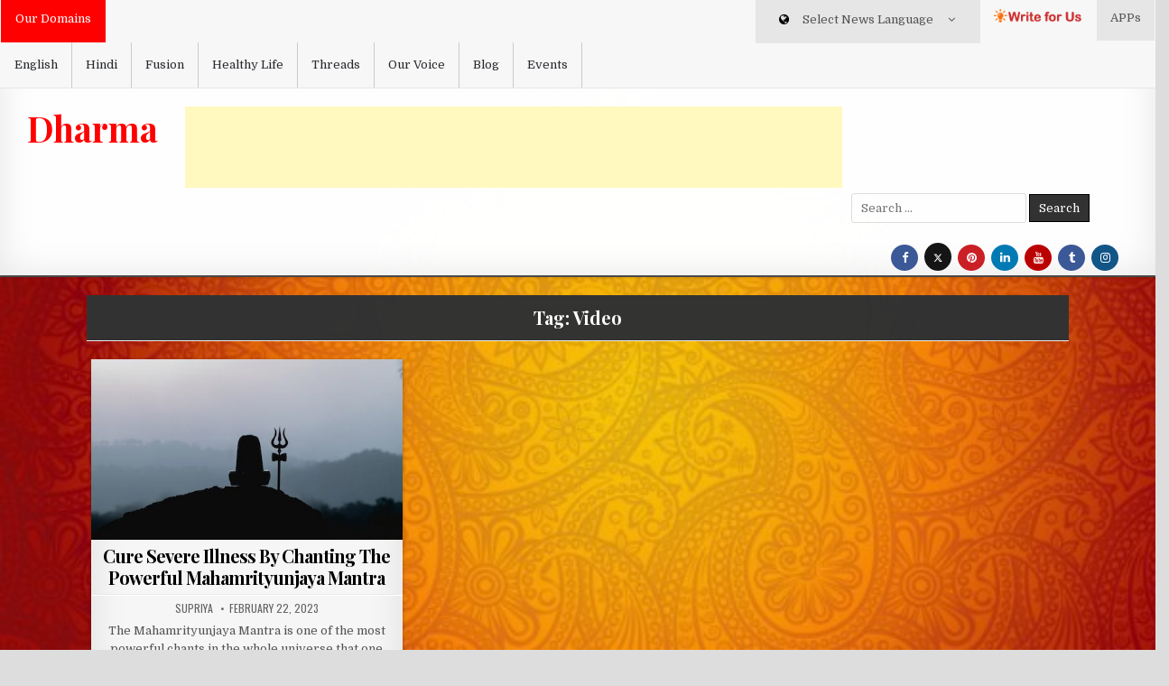

--- FILE ---
content_type: text/html; charset=UTF-8
request_url: https://dharma.werindia.com/tag/video/
body_size: 12155
content:
<!DOCTYPE html>
<html lang="en-US" xmlns:fb="https://www.facebook.com/2008/fbml" xmlns:addthis="https://www.addthis.com/help/api-spec" >
<head>
<meta charset="UTF-8">
<meta name="viewport" content="width=device-width, initial-scale=1, maximum-scale=1">

<link rel="stylesheet" href="https://maxcdn.bootstrapcdn.com/bootstrap/3.4.1/css/bootstrap.min.css">

  <script src="https://ajax.googleapis.com/ajax/libs/jquery/3.5.1/jquery.min.js"></script>
  <script src="https://maxcdn.bootstrapcdn.com/bootstrap/3.4.1/js/bootstrap.min.js"></script>
 
<link rel="profile" href="http://gmpg.org/xfn/11">
<link rel="pingback" href="https://dharma.werindia.com/xmlrpc.php">

<!-- onesignal -->
<script src="https://cdn.onesignal.com/sdks/OneSignalSDK.js" async=""></script>
<script>
  var OneSignal = window.OneSignal || [];
  OneSignal.push(function() {
    OneSignal.init({
      appId: "406eb72f-dedf-4317-831a-b2249cac1ed4",
      notifyButton: {
        enable: true,
      },
      subdomainName: "dharma-werindi",
    });
  });
</script>


<!-- Google adsence -->
<script data-ad-client="ca-pub-6098181640242085" async src="https://pagead2.googlesyndication.com/pagead/js/adsbygoogle.js"></script>
<!-- google site verification -->
<meta name="google-site-verification" content="cBYU-_6UmcPqaHzTrOR7HTCKFSMuBGO17EGSrIC-KQc" />
<!-- Google tag (gtag.js) -->
<script async src="https://www.googletagmanager.com/gtag/js?id=G-43030TGME4"></script>
<script>
  window.dataLayer = window.dataLayer || [];
  function gtag(){dataLayer.push(arguments);}
  gtag('js', new Date());

  gtag('config', 'G-43030TGME4');
</script>

<meta name='robots' content='noindex, follow' />

	<!-- This site is optimized with the Yoast SEO plugin v21.7 - https://yoast.com/wordpress/plugins/seo/ -->
	<title>Video Archives | Dharma</title>
	<meta name="description" content="Get to know about Religions in India, Various Dharma and beliefs, Myths in Indian Culture, Indian Heritage and rituals and all about Indian religious ethics." />
	<meta property="og:locale" content="en_US" />
	<meta property="og:type" content="article" />
	<meta property="og:title" content="Video Archives | Dharma" />
	<meta property="og:description" content="Get to know about Religions in India, Various Dharma and beliefs, Myths in Indian Culture, Indian Heritage and rituals and all about Indian religious ethics." />
	<meta property="og:url" content="https://dharma.werindia.com/tag/video/" />
	<meta property="og:site_name" content="Dharma" />
	<meta property="og:image" content="https://dharma.werindia.com/wp-content/uploads/2020/11/Dharma-logo.png" />
	<meta property="og:image:width" content="207" />
	<meta property="og:image:height" content="97" />
	<meta property="og:image:type" content="image/png" />
	<meta name="twitter:card" content="summary_large_image" />
	<meta name="twitter:site" content="@werindia" />
	<script type="application/ld+json" class="yoast-schema-graph">{"@context":"https://schema.org","@graph":[{"@type":"CollectionPage","@id":"https://dharma.werindia.com/tag/video/","url":"https://dharma.werindia.com/tag/video/","name":"Video Archives | Dharma","isPartOf":{"@id":"https://dharma.werindia.com/#website"},"primaryImageOfPage":{"@id":"https://dharma.werindia.com/tag/video/#primaryimage"},"image":{"@id":"https://dharma.werindia.com/tag/video/#primaryimage"},"thumbnailUrl":"https://dharma.werindia.com/wp-content/uploads/2023/02/Cure_Severe_Illness_By_Chanting_The_Powerful_Mahamrityunjaya_Mantra_Dharma_WeRIndia-e1676988344722.jpg","description":"Get to know about Religions in India, Various Dharma and beliefs, Myths in Indian Culture, Indian Heritage and rituals and all about Indian religious ethics.","breadcrumb":{"@id":"https://dharma.werindia.com/tag/video/#breadcrumb"},"inLanguage":"en-US"},{"@type":"ImageObject","inLanguage":"en-US","@id":"https://dharma.werindia.com/tag/video/#primaryimage","url":"https://dharma.werindia.com/wp-content/uploads/2023/02/Cure_Severe_Illness_By_Chanting_The_Powerful_Mahamrityunjaya_Mantra_Dharma_WeRIndia-e1676988344722.jpg","contentUrl":"https://dharma.werindia.com/wp-content/uploads/2023/02/Cure_Severe_Illness_By_Chanting_The_Powerful_Mahamrityunjaya_Mantra_Dharma_WeRIndia-e1676988344722.jpg","width":636,"height":289,"caption":"Cure Severe Illness By Chanting The Powerful Mahamrityunjaya Mantra"},{"@type":"BreadcrumbList","@id":"https://dharma.werindia.com/tag/video/#breadcrumb","itemListElement":[{"@type":"ListItem","position":1,"name":"Home","item":"https://dharma.werindia.com/"},{"@type":"ListItem","position":2,"name":"Video"}]},{"@type":"WebSite","@id":"https://dharma.werindia.com/#website","url":"https://dharma.werindia.com/","name":"Dharma","description":"","publisher":{"@id":"https://dharma.werindia.com/#organization"},"potentialAction":[{"@type":"SearchAction","target":{"@type":"EntryPoint","urlTemplate":"https://dharma.werindia.com/?s={search_term_string}"},"query-input":"required name=search_term_string"}],"inLanguage":"en-US"},{"@type":"Organization","@id":"https://dharma.werindia.com/#organization","name":"Dharma WeRIndia","url":"https://dharma.werindia.com/","logo":{"@type":"ImageObject","inLanguage":"en-US","@id":"https://dharma.werindia.com/#/schema/logo/image/","url":"https://dharma.werindia.com/wp-content/uploads/2020/11/Dharma-logo.png","contentUrl":"https://dharma.werindia.com/wp-content/uploads/2020/11/Dharma-logo.png","width":207,"height":97,"caption":"Dharma WeRIndia"},"image":{"@id":"https://dharma.werindia.com/#/schema/logo/image/"},"sameAs":["https://www.facebook.com/werindia.in/","https://twitter.com/werindia","https://www.instagram.com/werindia_blog/","https://www.linkedin.com/company/werindia","https://www.pinterest.com/werindia","https://www.youtube.com/channel/UCukcFNoKvDPo1aq0epeJtaw"]}]}</script>
	<!-- / Yoast SEO plugin. -->


<link rel='dns-prefetch' href='//fonts.googleapis.com' />
<link rel="alternate" type="application/rss+xml" title="Dharma &raquo; Feed" href="https://dharma.werindia.com/feed/" />
<link rel="alternate" type="application/rss+xml" title="Dharma &raquo; Comments Feed" href="https://dharma.werindia.com/comments/feed/" />
<link rel="alternate" type="application/rss+xml" title="Dharma &raquo; Video Tag Feed" href="https://dharma.werindia.com/tag/video/feed/" />
<script type="text/javascript">
/* <![CDATA[ */
window._wpemojiSettings = {"baseUrl":"https:\/\/s.w.org\/images\/core\/emoji\/14.0.0\/72x72\/","ext":".png","svgUrl":"https:\/\/s.w.org\/images\/core\/emoji\/14.0.0\/svg\/","svgExt":".svg","source":{"concatemoji":"https:\/\/dharma.werindia.com\/wp-includes\/js\/wp-emoji-release.min.js?ver=6.4.7"}};
/*! This file is auto-generated */
!function(i,n){var o,s,e;function c(e){try{var t={supportTests:e,timestamp:(new Date).valueOf()};sessionStorage.setItem(o,JSON.stringify(t))}catch(e){}}function p(e,t,n){e.clearRect(0,0,e.canvas.width,e.canvas.height),e.fillText(t,0,0);var t=new Uint32Array(e.getImageData(0,0,e.canvas.width,e.canvas.height).data),r=(e.clearRect(0,0,e.canvas.width,e.canvas.height),e.fillText(n,0,0),new Uint32Array(e.getImageData(0,0,e.canvas.width,e.canvas.height).data));return t.every(function(e,t){return e===r[t]})}function u(e,t,n){switch(t){case"flag":return n(e,"\ud83c\udff3\ufe0f\u200d\u26a7\ufe0f","\ud83c\udff3\ufe0f\u200b\u26a7\ufe0f")?!1:!n(e,"\ud83c\uddfa\ud83c\uddf3","\ud83c\uddfa\u200b\ud83c\uddf3")&&!n(e,"\ud83c\udff4\udb40\udc67\udb40\udc62\udb40\udc65\udb40\udc6e\udb40\udc67\udb40\udc7f","\ud83c\udff4\u200b\udb40\udc67\u200b\udb40\udc62\u200b\udb40\udc65\u200b\udb40\udc6e\u200b\udb40\udc67\u200b\udb40\udc7f");case"emoji":return!n(e,"\ud83e\udef1\ud83c\udffb\u200d\ud83e\udef2\ud83c\udfff","\ud83e\udef1\ud83c\udffb\u200b\ud83e\udef2\ud83c\udfff")}return!1}function f(e,t,n){var r="undefined"!=typeof WorkerGlobalScope&&self instanceof WorkerGlobalScope?new OffscreenCanvas(300,150):i.createElement("canvas"),a=r.getContext("2d",{willReadFrequently:!0}),o=(a.textBaseline="top",a.font="600 32px Arial",{});return e.forEach(function(e){o[e]=t(a,e,n)}),o}function t(e){var t=i.createElement("script");t.src=e,t.defer=!0,i.head.appendChild(t)}"undefined"!=typeof Promise&&(o="wpEmojiSettingsSupports",s=["flag","emoji"],n.supports={everything:!0,everythingExceptFlag:!0},e=new Promise(function(e){i.addEventListener("DOMContentLoaded",e,{once:!0})}),new Promise(function(t){var n=function(){try{var e=JSON.parse(sessionStorage.getItem(o));if("object"==typeof e&&"number"==typeof e.timestamp&&(new Date).valueOf()<e.timestamp+604800&&"object"==typeof e.supportTests)return e.supportTests}catch(e){}return null}();if(!n){if("undefined"!=typeof Worker&&"undefined"!=typeof OffscreenCanvas&&"undefined"!=typeof URL&&URL.createObjectURL&&"undefined"!=typeof Blob)try{var e="postMessage("+f.toString()+"("+[JSON.stringify(s),u.toString(),p.toString()].join(",")+"));",r=new Blob([e],{type:"text/javascript"}),a=new Worker(URL.createObjectURL(r),{name:"wpTestEmojiSupports"});return void(a.onmessage=function(e){c(n=e.data),a.terminate(),t(n)})}catch(e){}c(n=f(s,u,p))}t(n)}).then(function(e){for(var t in e)n.supports[t]=e[t],n.supports.everything=n.supports.everything&&n.supports[t],"flag"!==t&&(n.supports.everythingExceptFlag=n.supports.everythingExceptFlag&&n.supports[t]);n.supports.everythingExceptFlag=n.supports.everythingExceptFlag&&!n.supports.flag,n.DOMReady=!1,n.readyCallback=function(){n.DOMReady=!0}}).then(function(){return e}).then(function(){var e;n.supports.everything||(n.readyCallback(),(e=n.source||{}).concatemoji?t(e.concatemoji):e.wpemoji&&e.twemoji&&(t(e.twemoji),t(e.wpemoji)))}))}((window,document),window._wpemojiSettings);
/* ]]> */
</script>
<style id='wp-emoji-styles-inline-css' type='text/css'>

	img.wp-smiley, img.emoji {
		display: inline !important;
		border: none !important;
		box-shadow: none !important;
		height: 1em !important;
		width: 1em !important;
		margin: 0 0.07em !important;
		vertical-align: -0.1em !important;
		background: none !important;
		padding: 0 !important;
	}
</style>
<link rel='stylesheet' id='wp-block-library-css' href='https://dharma.werindia.com/wp-includes/css/dist/block-library/style.min.css?ver=6.4.7' type='text/css' media='all' />
<style id='classic-theme-styles-inline-css' type='text/css'>
/*! This file is auto-generated */
.wp-block-button__link{color:#fff;background-color:#32373c;border-radius:9999px;box-shadow:none;text-decoration:none;padding:calc(.667em + 2px) calc(1.333em + 2px);font-size:1.125em}.wp-block-file__button{background:#32373c;color:#fff;text-decoration:none}
</style>
<style id='global-styles-inline-css' type='text/css'>
body{--wp--preset--color--black: #000000;--wp--preset--color--cyan-bluish-gray: #abb8c3;--wp--preset--color--white: #ffffff;--wp--preset--color--pale-pink: #f78da7;--wp--preset--color--vivid-red: #cf2e2e;--wp--preset--color--luminous-vivid-orange: #ff6900;--wp--preset--color--luminous-vivid-amber: #fcb900;--wp--preset--color--light-green-cyan: #7bdcb5;--wp--preset--color--vivid-green-cyan: #00d084;--wp--preset--color--pale-cyan-blue: #8ed1fc;--wp--preset--color--vivid-cyan-blue: #0693e3;--wp--preset--color--vivid-purple: #9b51e0;--wp--preset--gradient--vivid-cyan-blue-to-vivid-purple: linear-gradient(135deg,rgba(6,147,227,1) 0%,rgb(155,81,224) 100%);--wp--preset--gradient--light-green-cyan-to-vivid-green-cyan: linear-gradient(135deg,rgb(122,220,180) 0%,rgb(0,208,130) 100%);--wp--preset--gradient--luminous-vivid-amber-to-luminous-vivid-orange: linear-gradient(135deg,rgba(252,185,0,1) 0%,rgba(255,105,0,1) 100%);--wp--preset--gradient--luminous-vivid-orange-to-vivid-red: linear-gradient(135deg,rgba(255,105,0,1) 0%,rgb(207,46,46) 100%);--wp--preset--gradient--very-light-gray-to-cyan-bluish-gray: linear-gradient(135deg,rgb(238,238,238) 0%,rgb(169,184,195) 100%);--wp--preset--gradient--cool-to-warm-spectrum: linear-gradient(135deg,rgb(74,234,220) 0%,rgb(151,120,209) 20%,rgb(207,42,186) 40%,rgb(238,44,130) 60%,rgb(251,105,98) 80%,rgb(254,248,76) 100%);--wp--preset--gradient--blush-light-purple: linear-gradient(135deg,rgb(255,206,236) 0%,rgb(152,150,240) 100%);--wp--preset--gradient--blush-bordeaux: linear-gradient(135deg,rgb(254,205,165) 0%,rgb(254,45,45) 50%,rgb(107,0,62) 100%);--wp--preset--gradient--luminous-dusk: linear-gradient(135deg,rgb(255,203,112) 0%,rgb(199,81,192) 50%,rgb(65,88,208) 100%);--wp--preset--gradient--pale-ocean: linear-gradient(135deg,rgb(255,245,203) 0%,rgb(182,227,212) 50%,rgb(51,167,181) 100%);--wp--preset--gradient--electric-grass: linear-gradient(135deg,rgb(202,248,128) 0%,rgb(113,206,126) 100%);--wp--preset--gradient--midnight: linear-gradient(135deg,rgb(2,3,129) 0%,rgb(40,116,252) 100%);--wp--preset--font-size--small: 13px;--wp--preset--font-size--medium: 20px;--wp--preset--font-size--large: 36px;--wp--preset--font-size--x-large: 42px;--wp--preset--spacing--20: 0.44rem;--wp--preset--spacing--30: 0.67rem;--wp--preset--spacing--40: 1rem;--wp--preset--spacing--50: 1.5rem;--wp--preset--spacing--60: 2.25rem;--wp--preset--spacing--70: 3.38rem;--wp--preset--spacing--80: 5.06rem;--wp--preset--shadow--natural: 6px 6px 9px rgba(0, 0, 0, 0.2);--wp--preset--shadow--deep: 12px 12px 50px rgba(0, 0, 0, 0.4);--wp--preset--shadow--sharp: 6px 6px 0px rgba(0, 0, 0, 0.2);--wp--preset--shadow--outlined: 6px 6px 0px -3px rgba(255, 255, 255, 1), 6px 6px rgba(0, 0, 0, 1);--wp--preset--shadow--crisp: 6px 6px 0px rgba(0, 0, 0, 1);}:where(.is-layout-flex){gap: 0.5em;}:where(.is-layout-grid){gap: 0.5em;}body .is-layout-flow > .alignleft{float: left;margin-inline-start: 0;margin-inline-end: 2em;}body .is-layout-flow > .alignright{float: right;margin-inline-start: 2em;margin-inline-end: 0;}body .is-layout-flow > .aligncenter{margin-left: auto !important;margin-right: auto !important;}body .is-layout-constrained > .alignleft{float: left;margin-inline-start: 0;margin-inline-end: 2em;}body .is-layout-constrained > .alignright{float: right;margin-inline-start: 2em;margin-inline-end: 0;}body .is-layout-constrained > .aligncenter{margin-left: auto !important;margin-right: auto !important;}body .is-layout-constrained > :where(:not(.alignleft):not(.alignright):not(.alignfull)){max-width: var(--wp--style--global--content-size);margin-left: auto !important;margin-right: auto !important;}body .is-layout-constrained > .alignwide{max-width: var(--wp--style--global--wide-size);}body .is-layout-flex{display: flex;}body .is-layout-flex{flex-wrap: wrap;align-items: center;}body .is-layout-flex > *{margin: 0;}body .is-layout-grid{display: grid;}body .is-layout-grid > *{margin: 0;}:where(.wp-block-columns.is-layout-flex){gap: 2em;}:where(.wp-block-columns.is-layout-grid){gap: 2em;}:where(.wp-block-post-template.is-layout-flex){gap: 1.25em;}:where(.wp-block-post-template.is-layout-grid){gap: 1.25em;}.has-black-color{color: var(--wp--preset--color--black) !important;}.has-cyan-bluish-gray-color{color: var(--wp--preset--color--cyan-bluish-gray) !important;}.has-white-color{color: var(--wp--preset--color--white) !important;}.has-pale-pink-color{color: var(--wp--preset--color--pale-pink) !important;}.has-vivid-red-color{color: var(--wp--preset--color--vivid-red) !important;}.has-luminous-vivid-orange-color{color: var(--wp--preset--color--luminous-vivid-orange) !important;}.has-luminous-vivid-amber-color{color: var(--wp--preset--color--luminous-vivid-amber) !important;}.has-light-green-cyan-color{color: var(--wp--preset--color--light-green-cyan) !important;}.has-vivid-green-cyan-color{color: var(--wp--preset--color--vivid-green-cyan) !important;}.has-pale-cyan-blue-color{color: var(--wp--preset--color--pale-cyan-blue) !important;}.has-vivid-cyan-blue-color{color: var(--wp--preset--color--vivid-cyan-blue) !important;}.has-vivid-purple-color{color: var(--wp--preset--color--vivid-purple) !important;}.has-black-background-color{background-color: var(--wp--preset--color--black) !important;}.has-cyan-bluish-gray-background-color{background-color: var(--wp--preset--color--cyan-bluish-gray) !important;}.has-white-background-color{background-color: var(--wp--preset--color--white) !important;}.has-pale-pink-background-color{background-color: var(--wp--preset--color--pale-pink) !important;}.has-vivid-red-background-color{background-color: var(--wp--preset--color--vivid-red) !important;}.has-luminous-vivid-orange-background-color{background-color: var(--wp--preset--color--luminous-vivid-orange) !important;}.has-luminous-vivid-amber-background-color{background-color: var(--wp--preset--color--luminous-vivid-amber) !important;}.has-light-green-cyan-background-color{background-color: var(--wp--preset--color--light-green-cyan) !important;}.has-vivid-green-cyan-background-color{background-color: var(--wp--preset--color--vivid-green-cyan) !important;}.has-pale-cyan-blue-background-color{background-color: var(--wp--preset--color--pale-cyan-blue) !important;}.has-vivid-cyan-blue-background-color{background-color: var(--wp--preset--color--vivid-cyan-blue) !important;}.has-vivid-purple-background-color{background-color: var(--wp--preset--color--vivid-purple) !important;}.has-black-border-color{border-color: var(--wp--preset--color--black) !important;}.has-cyan-bluish-gray-border-color{border-color: var(--wp--preset--color--cyan-bluish-gray) !important;}.has-white-border-color{border-color: var(--wp--preset--color--white) !important;}.has-pale-pink-border-color{border-color: var(--wp--preset--color--pale-pink) !important;}.has-vivid-red-border-color{border-color: var(--wp--preset--color--vivid-red) !important;}.has-luminous-vivid-orange-border-color{border-color: var(--wp--preset--color--luminous-vivid-orange) !important;}.has-luminous-vivid-amber-border-color{border-color: var(--wp--preset--color--luminous-vivid-amber) !important;}.has-light-green-cyan-border-color{border-color: var(--wp--preset--color--light-green-cyan) !important;}.has-vivid-green-cyan-border-color{border-color: var(--wp--preset--color--vivid-green-cyan) !important;}.has-pale-cyan-blue-border-color{border-color: var(--wp--preset--color--pale-cyan-blue) !important;}.has-vivid-cyan-blue-border-color{border-color: var(--wp--preset--color--vivid-cyan-blue) !important;}.has-vivid-purple-border-color{border-color: var(--wp--preset--color--vivid-purple) !important;}.has-vivid-cyan-blue-to-vivid-purple-gradient-background{background: var(--wp--preset--gradient--vivid-cyan-blue-to-vivid-purple) !important;}.has-light-green-cyan-to-vivid-green-cyan-gradient-background{background: var(--wp--preset--gradient--light-green-cyan-to-vivid-green-cyan) !important;}.has-luminous-vivid-amber-to-luminous-vivid-orange-gradient-background{background: var(--wp--preset--gradient--luminous-vivid-amber-to-luminous-vivid-orange) !important;}.has-luminous-vivid-orange-to-vivid-red-gradient-background{background: var(--wp--preset--gradient--luminous-vivid-orange-to-vivid-red) !important;}.has-very-light-gray-to-cyan-bluish-gray-gradient-background{background: var(--wp--preset--gradient--very-light-gray-to-cyan-bluish-gray) !important;}.has-cool-to-warm-spectrum-gradient-background{background: var(--wp--preset--gradient--cool-to-warm-spectrum) !important;}.has-blush-light-purple-gradient-background{background: var(--wp--preset--gradient--blush-light-purple) !important;}.has-blush-bordeaux-gradient-background{background: var(--wp--preset--gradient--blush-bordeaux) !important;}.has-luminous-dusk-gradient-background{background: var(--wp--preset--gradient--luminous-dusk) !important;}.has-pale-ocean-gradient-background{background: var(--wp--preset--gradient--pale-ocean) !important;}.has-electric-grass-gradient-background{background: var(--wp--preset--gradient--electric-grass) !important;}.has-midnight-gradient-background{background: var(--wp--preset--gradient--midnight) !important;}.has-small-font-size{font-size: var(--wp--preset--font-size--small) !important;}.has-medium-font-size{font-size: var(--wp--preset--font-size--medium) !important;}.has-large-font-size{font-size: var(--wp--preset--font-size--large) !important;}.has-x-large-font-size{font-size: var(--wp--preset--font-size--x-large) !important;}
.wp-block-navigation a:where(:not(.wp-element-button)){color: inherit;}
:where(.wp-block-post-template.is-layout-flex){gap: 1.25em;}:where(.wp-block-post-template.is-layout-grid){gap: 1.25em;}
:where(.wp-block-columns.is-layout-flex){gap: 2em;}:where(.wp-block-columns.is-layout-grid){gap: 2em;}
.wp-block-pullquote{font-size: 1.5em;line-height: 1.6;}
</style>
<link rel='stylesheet' id='fvp-frontend-css' href='https://dharma.werindia.com/wp-content/plugins/featured-video-plus/styles/frontend.css?ver=2.3.3' type='text/css' media='all' />
<link rel='stylesheet' id='wp-pagenavi-css' href='https://dharma.werindia.com/wp-content/plugins/wp-pagenavi/pagenavi-css.css?ver=2.70' type='text/css' media='all' />
<link rel='stylesheet' id='crp-style-rounded-thumbs-css' href='https://dharma.werindia.com/wp-content/plugins/contextual-related-posts/css/rounded-thumbs.min.css?ver=3.5.4' type='text/css' media='all' />
<style id='crp-style-rounded-thumbs-inline-css' type='text/css'>

			.crp_related.crp-rounded-thumbs a {
				width: 150px;
                height: 150px;
				text-decoration: none;
			}
			.crp_related.crp-rounded-thumbs img {
				max-width: 150px;
				margin: auto;
			}
			.crp_related.crp-rounded-thumbs .crp_title {
				width: 100%;
			}
			
</style>
<link rel='stylesheet' id='clean-grid-maincss-css' href='https://dharma.werindia.com/wp-content/themes/clean-grid/style.css' type='text/css' media='all' />
<link rel='stylesheet' id='font-awesome-css' href='https://dharma.werindia.com/wp-content/themes/clean-grid/assets/css/font-awesome.min.css' type='text/css' media='all' />
<link crossorigin="anonymous" rel='stylesheet' id='clean-grid-webfont-css' href='//fonts.googleapis.com/css?family=Playfair+Display:400,400i,700,700i|Domine:400,700|Oswald:400,700' type='text/css' media='all' />
<link rel='stylesheet' id='addthis_all_pages-css' href='https://dharma.werindia.com/wp-content/plugins/addthis/frontend/build/addthis_wordpress_public.min.css?ver=6.4.7' type='text/css' media='all' />
<script type="text/javascript" src="https://dharma.werindia.com/wp-includes/js/jquery/jquery.min.js?ver=3.7.1" id="jquery-core-js"></script>
<script type="text/javascript" src="https://dharma.werindia.com/wp-includes/js/jquery/jquery-migrate.min.js?ver=3.4.1" id="jquery-migrate-js"></script>
<script type="text/javascript" src="https://dharma.werindia.com/wp-content/plugins/featured-video-plus/js/jquery.fitvids.min.js?ver=master-2015-08" id="jquery.fitvids-js"></script>
<script type="text/javascript" id="fvp-frontend-js-extra">
/* <![CDATA[ */
var fvpdata = {"ajaxurl":"https:\/\/dharma.werindia.com\/wp-admin\/admin-ajax.php","nonce":"00727beb0a","fitvids":"1","dynamic":"","overlay":"","opacity":"0.75","color":"b","width":"640"};
/* ]]> */
</script>
<script type="text/javascript" src="https://dharma.werindia.com/wp-content/plugins/featured-video-plus/js/frontend.min.js?ver=2.3.3" id="fvp-frontend-js"></script>
<!--[if lt IE 9]>
<script type="text/javascript" src="https://dharma.werindia.com/wp-content/themes/clean-grid/assets/js/html5shiv.js" id="html5shiv-js"></script>
<![endif]-->
<!--[if lt IE 9]>
<script type="text/javascript" src="https://dharma.werindia.com/wp-content/themes/clean-grid/assets/js/respond.js" id="respond-js"></script>
<![endif]-->
<link rel="https://api.w.org/" href="https://dharma.werindia.com/wp-json/" /><link rel="alternate" type="application/json" href="https://dharma.werindia.com/wp-json/wp/v2/tags/2665" /><link rel="EditURI" type="application/rsd+xml" title="RSD" href="https://dharma.werindia.com/xmlrpc.php?rsd" />
<meta name="generator" content="WordPress 6.4.7" />
      <meta name="onesignal" content="wordpress-plugin"/>
            <script>

      window.OneSignal = window.OneSignal || [];

      OneSignal.push( function() {
        OneSignal.SERVICE_WORKER_UPDATER_PATH = "OneSignalSDKUpdaterWorker.js.php";
                      OneSignal.SERVICE_WORKER_PATH = "OneSignalSDKWorker.js.php";
                      OneSignal.SERVICE_WORKER_PARAM = { scope: "/" };
        OneSignal.setDefaultNotificationUrl("https://dharma.werindia.com");
        var oneSignal_options = {};
        window._oneSignalInitOptions = oneSignal_options;

        oneSignal_options['wordpress'] = true;
oneSignal_options['appId'] = '406eb72f-dedf-4317-831a-b2249cac1ed4';
oneSignal_options['allowLocalhostAsSecureOrigin'] = true;
oneSignal_options['welcomeNotification'] = { };
oneSignal_options['welcomeNotification']['title'] = "";
oneSignal_options['welcomeNotification']['message'] = "";
oneSignal_options['path'] = "https://dharma.werindia.com/wp-content/plugins/onesignal-free-web-push-notifications/sdk_files/";
oneSignal_options['safari_web_id'] = "web.onesignal.auto.364542e4-0165-4e49-b6eb-0136f3f4eaa9";
oneSignal_options['promptOptions'] = { };
oneSignal_options['notifyButton'] = { };
oneSignal_options['notifyButton']['enable'] = true;
oneSignal_options['notifyButton']['position'] = 'bottom-right';
oneSignal_options['notifyButton']['theme'] = 'default';
oneSignal_options['notifyButton']['size'] = 'medium';
oneSignal_options['notifyButton']['displayPredicate'] = function() {
              return OneSignal.isPushNotificationsEnabled()
                      .then(function(isPushEnabled) {
                          return !isPushEnabled;
                      });
            };
oneSignal_options['notifyButton']['showCredit'] = true;
oneSignal_options['notifyButton']['text'] = {};
                OneSignal.init(window._oneSignalInitOptions);
                OneSignal.showSlidedownPrompt();      });

      function documentInitOneSignal() {
        var oneSignal_elements = document.getElementsByClassName("OneSignal-prompt");

        var oneSignalLinkClickHandler = function(event) { OneSignal.push(['registerForPushNotifications']); event.preventDefault(); };        for(var i = 0; i < oneSignal_elements.length; i++)
          oneSignal_elements[i].addEventListener('click', oneSignalLinkClickHandler, false);
      }

      if (document.readyState === 'complete') {
           documentInitOneSignal();
      }
      else {
           window.addEventListener("load", function(event){
               documentInitOneSignal();
          });
      }
    </script>
<style type="text/css" id="custom-background-css">
body.custom-background { background-image: url("https://dharma.werindia.com/wp-content/uploads/2020/05/background.jpg"); background-position: left top; background-size: cover; background-repeat: no-repeat; background-attachment: fixed; }
</style>
	<!-- There is no amphtml version available for this URL. --><link rel="icon" href="https://dharma.werindia.com/wp-content/uploads/2020/07/Dharma.ico" sizes="32x32" />
<link rel="icon" href="https://dharma.werindia.com/wp-content/uploads/2020/07/Dharma.ico" sizes="192x192" />
<link rel="apple-touch-icon" href="https://dharma.werindia.com/wp-content/uploads/2020/07/Dharma.ico" />
<meta name="msapplication-TileImage" content="https://dharma.werindia.com/wp-content/uploads/2020/07/Dharma.ico" />
		<style type="text/css" id="wp-custom-css">
			.navbar-default .navbar-nav>li>a {
    color: #262b30;
	
	
		</style>
		<style>
   
.navbar-nav li .drop-down{left:0;width:100%;position:absolute;text-align:left;top:100%;z-index:999;opacity:0;max-height:0px;overflow:hidden}
.navbar-nav li:hover .drop-down{opacity:1;max-height:189px;}
.navbar-nav li .drop-down>li{width:100%;}
.navbar-nav li .drop-down>li>a{border-bottom:1px solid rgba(0, 0, 0, 0.1);box-shadow:0px 1px 0 rgba(255, 255, 255, 0.2);}
.navbar-nav li .drop-down > li > a {
  border-bottom: 1px solid rgba(0, 0, 0, 0.1);
  box-shadow: 0px 1px 0 rgba(255, 255, 255, 0.2);
}
	
	
      
      }
	
</style>
</head>

<body class="archive tag tag-video tag-2665 custom-background clean-grid-animated clean-grid-fadein clean-grid-group-blog clean-grid-body-full-width clean-grid-multiple-items" id="clean-grid-site-body" itemscope="itemscope" itemtype="http://schema.org/WebPage">
<a class="skip-link screen-reader-text" href="#clean-grid-posts-wrapper">Skip to content</a>

<div class="clean-grid-outer-wrapper-full">
<div class="clean-grid-outer-wrapper">

<div class="clean-grid-header clearfix" id="clean-grid-header" itemscope="itemscope" itemtype="http://schema.org/WPHeader" role="banner">
<div class="clean-grid-head-content clearfix" id="clean-grid-head-content" style="margin-top:-16px !important;">

<div class="row navbar navbar-default hidden-xs hidden-sm" >
<nav class="col-lg-7 col-sm-5 col-xs-5" style="padding-left: 0px !important;">
  <div class="container-fluid">
    <div class="navbar-header" style="padding: 16px;font-size:13px;background-color:red; color:white;">
      <a style="color:#ffffff">Our Domains</a>
    </div>
    <ul class="nav navbar-nav">
      <li  style='border-right: 1px solid #ccc;'><a href="https://werindia.com">English</a></li>
      <li  style='border-right: 1px solid #ccc;'><a href="https://hindi.werindia.com">Hindi</a></li>
      <li  style='border-right: 1px solid #ccc;'><a href="https://fusion.werindia.com">Fusion</a></li>
      <li style='border-right: 1px solid #ccc;'><a href="https://healthylife.werindia.com">Healthy Life</a></li>
      <li style='border-right: 1px solid #ccc;'><a href="https://threads.werindia.com">Threads</a></li>
		<li style='border-right: 1px solid #ccc;'><a href="https://ourvoice.werindia.com">Our Voice</a></li>
      <li style='border-right: 1px solid #ccc;'><a href="https://werindia.com/blog">Blog</a></li>
      <li style='border-right: 1px solid #ccc;'><a href="https://events.werindia.com">Events</a></li>
    </ul>
  </div>
</nav> 
			
	<div class="col-lg-5 col-sm-6 visible-lg top-right text-right trans">
		
		<style>
      .button {
        background-color: #1c87c9;
        -webkit-border-radius: 60px;
        border-radius: 60px;
        border: none;
        color: #333;
        cursor: pointer;
        display: inline-block;
        font-family: sans-serif;
        font-size: 13px;
        padding: 5px 10px;
        text-align: center;
        text-decoration: none;
      }
      @keyframes glowing {
        0% {
          background-color: #2ba805;
          box-shadow: 0 0 5px #2ba805;
        }
        50% {
          background-color: #49e819;
          box-shadow: 0 0 20px #49e819;
        }
        100% {
          background-color: #2ba805;
          box-shadow: 0 0 5px #2ba805;
        }
      }
      .button {
        animation: glowing 1300ms infinite;
        margin-top:12px;
      }
    </style>
    
	    <ul class="nav navbar-nav" style="float: right;">
	 <!--  <li class="pull-left visible-lg" style=""><i class="colorblack"></i> <b><a class="button" href="https://events.werindia.com/">Ram Mandir Updates</a></b>
					    </li>     -->
      <li class="dropdown open"><a class="dropdown-toggle" data-toggle="dropdown" href="#"  style="background-color:none !important"> <i style="color:#000;padding: 0 8px;" class="fa fa-globe"></i> <span class="hidden-xs">Select News</span> Language&nbsp;<i style="padding: 0 8px;" class="fa fa-angle-down"></i> </a>
        <ul class="dropdown-menu drop-down grey-bg" style="overflow:auto">
                            <li><a class="" href="https://werindia.com" title="Read News in English">English</a></li>
							<li><a href="https://hindi.werindia.com" title="Read News in Hindi">हिंदी (Hindi)</a></li>
							<li><a class="" href="https://kannada.werindia.com" title="Read News in Kannada"> ಕನ್ನಡ (Kannada)</a></li>
							<li><a class="" href="https://punjabi.werindia.com" title="Read News in Punjabi"> ਪੰਜਾਬੀ (Punjabi)</a></li>
							<li><a class="" href="https://telugu.werindia.com" title="Read News in Telugu"> తెలుగు (Telugu)</a></li>
						<li><a class="" href="https://tamil.werindia.com" title="Read News in Tamil"> தமிழ் (Tamil) </a></li>
							<li><a class="" href="https://bengali.werindia.com" title="Read News in Bengali"> বাঙ্গালী (Bengali)</a></li>
							<li><a class="" href="https://malayalam.werindia.com" title="Read News in Malayalam"> മലയാളം (Malayalam) </a></li>
					        <li><a class="" href="https://assamese.werindia.com" title="Read News in Assamese"> অসমী (Assamese) </a></li>
					       <li><a class="" href="https://odiya.werindia.com" title="Read News in Odiya">ଓଡ଼ିଆ (Odiya)</a></li>
					        <li><a class="" title="Read News in Marathi" href="https://marathi.werindia.com">मराठी (Marathi)</a></li>
							<li><a class="" title="Read News in Gujarati" href="https://gujarati.werindia.com">ગુજરાતી (Gujarati)</a></li>
        </ul>
      </li>
      <li class="">
									<a href="https://werindia.com/write-for-us/write.php"><img class="contruibute" style="height:15px;" src="https://fusion.werindia.com/wp-content/themes/PressHub/images/contribute.png" alt=""></a>
								</li>
      
       <li class="dropdown open"><a class="dropdown-toggle" data-toggle="dropdown" href="#" style="background-color:none !important"> APPs </a>
        <ul class="dropdown-menu drop-down grey-bg" style="left: -80px !important;">
                             	<li><a href="https://play.google.com/store/apps/details?id=com.werindia.werindia"><i aria-hidden="true" class="fa fa-android"></i> Android</a></li>
									<!--	<li><a href="https://itunes.apple.com/ca/app/werindia/id1109708339?mt=8"><i aria-hidden="true" class="fa fa-apple"></i> iPhone</a></li> -->
        </ul>
      </li>
      
    </ul>
	    
	    
			</div>		
	
	
				
</div>


<div>
<nav class="navbar navbar-default hidden-md hidden-lg">
  <div class="container-fluid" style="width: 40%;text-align: left;margin-left: 10px !important;" >
    <ul class="nav navbar-nav">
      <li class="dropdown"><a class="dropdown-toggle" data-toggle="dropdown" href="#"> Our Domains <span class="caret"></span></a>
        <ul class="dropdown-menu">
             <li><a href="https://werindia.com">ENGLISH</a></li>
      <li><a href="https://hindi.werindia.com">HINDI</a></li>
      <li><a href="https://fusion.werindia.com">FUSION</a></li>
      <li><a href="https://healthylife.werindia.com">HEALTHY LIFE</a></li>
      <li><a href="https://threads.werindia.com">THREADS</a></li>
		<li><a href="https://ourvoice.werindia.com">OUR VOICE</a></li>
      <li><a href="https://werindia.com/blog">BLOG</a></li>
      <li><a href="https://events.werindia.com">EVENTS</a></li>
        </ul>
      </li>
      
    </ul>
  </div>



	<div class="hidden-md hidden-lg top-right text-right trans"b s>
	     
	    <ul class="nav navbar-nav" style="float: right;">
      <li class="dropdown" style="margin-top: -57px !important;margin-right: 60px !important;"><a class="dropdown-toggle" data-toggle="dropdown" href="#"> <i style="color:#000;padding: 0 8px;" class="fa fa-globe"></i> <span class="hidden-xs">Select News</span> Language&nbsp;<i style="padding: 0 8px;" class="fa fa-angle-down"></i> </a>
        <ul class="dropdown-menu drop-down grey-bg">
                             <li><a href="https://werindia.com">English</a></li>
										<li><a href="https://hindi.werindia.com">Hindi</a></li>
										<li><a href="https://kannada.werindia.com">Kannada</a></li>
										<li><a href="https://punjabi.werindia.com">Punjabi</a></li>
										<li><a href="https://telugu.werindia.com">Telugu</a></li>
										<li><a href="https://tamil.werindia.com">Tamil</a></li>
										<li><a href="https://bengali.werindia.com">Bengali</a></li>
										<li><a href="https://malayalam.werindia.com">Malayalam</a></li>
										<li><a href="https://assamese.werindia.com"> Assamese</a></li>
										<li><a href="https://odiya.werindia.com"> Odiya </a></li>
										<li><a href="https://marathi.werindia.com">Marathi</a></li>
										<li><a href="https://gujarati.werindia.com">Gujarati</a></li>
        </ul>
      </li>
      
      
       <li class="dropdown" style="width: 60px !important;text-align: right !important;margin-top: -41px !important;margin-left: 144px !important;overflow-wrap: normal !important;"><a class="dropdown-toggle" data-toggle="dropdown" href="#"> APPs </a>
        <ul class="dropdown-menu download-icon" style="left: -80px !important;">
                             	<li><a href="https://play.google.com/store/apps/details?id=com.werindia.werindia"><i aria-hidden="true" class="fa fa-android"></i> Android</a></li>
								<!--		<li><a href="https://itunes.apple.com/ca/app/werindia/id1109708339?mt=8"><i aria-hidden="true" class="fa fa-apple"></i> iPhone</a></li>  -->
        </ul>  
      </li>
      
    </ul>
	    
	    
			</div>	</nav>	
			</div>




<div class="clean-grid-header-inside clearfix">
<div class="clean-grid-logo" id="clean-grid-logo" style="text-align: center !important;">
    <div class="site-branding">
      <h1 class="clean-grid-site-title"><a href="https://dharma.werindia.com/" rel="home" style="font-size: 160%;color:red;">Dharma</a></h1>
      <p class="clean-grid-site-description"></p>
    </div>
</div><!--/#clean-grid-logo -->

<script async src="https://pagead2.googlesyndication.com/pagead/js/adsbygoogle.js"></script>
<!-- Dharma_Header_ad728*90 -->
<ins class="adsbygoogle"
     style="display:inline-block;width:728px;height:90px"
     data-ad-client="ca-pub-6098181640242085"
     data-ad-slot="6160810673"></ins>
<script>
     (adsbygoogle = window.adsbygoogle || []).push({});
</script>

<div class="clean-grid-header-banner" id="clean-grid-header-banner">
    <div style="float: right !important;
    margin-right: 39px;margin-top:50px;"> 
	<a href="https://www.facebook.com/werindia.in" class="fa fa-facebook" target="_blank"></a>
    <a href="https://twitter.com/werindia" class="fa fa-twitter" target="_blank"></a>
    <a href="https://www.pinterest.com/werindia/" class="fa fa-pinterest" target="_blank"></a>
    <a href="https://www.linkedin.com/company/werindia" class="fa fa-linkedin"target="_blank"></a>
    <a href="https://www.youtube.com/channel/UC86Qe5uHTTCNNgKZ218ShmA" class="fa fa-youtube" target="_blank"></a>
    <a href="https://werindialive.tumblr.com/" class="fa fa-tumblr" target="_blank" ></a>
    <a href="https://www.instagram.com/werindia_blog/" class="fa fa-instagram" target="_blank" ></a>
							</div>
<div id="search-6" class="clean-grid-header-widget widget widget_search">
<form role="search" method="get" class="clean-grid-search-form" action="https://dharma.werindia.com/">
<label>
    <span class="screen-reader-text">Search for:</span>
    <input type="search" class="clean-grid-search-field" placeholder="Search &hellip;" value="" name="s" />
</label>
<input type="submit" class="clean-grid-search-submit" value="Search" />
</form></div></div><!--/#clean-grid-header-banner -->
</div>

</div><!--/#clean-grid-head-content -->
</div><!--/#clean-grid-header -->

<!--<div class="clean-grid-container clean-grid-primary-menu-container clearfix">
<div class="clean-grid-outer-wrapper">
<div class="clean-grid-primary-menu-container-inside clearfix"> -->

<nav class="clean-grid-nav-primary" id="clean-grid-primary-navigation" itemscope="itemscope" itemtype="http://schema.org/SiteNavigationElement" role="navigation" aria-label="Primary Menu">
<button class="clean-grid-primary-responsive-menu-icon" aria-controls="clean-grid-menu-primary-navigation" aria-expanded="false">Menu</button>
</nav>

<div class='clean-grid-top-social-icons'>
                <a href="https://twitter.com" target="_blank" class="clean-grid-social-icon-twitter" title="Twitter"><i class="fa fa-twitter" aria-hidden="true"></i></a>                <a href="https://facebook.com" target="_blank" class="clean-grid-social-icon-facebook" title="Facebook"><i class="fa fa-facebook" aria-hidden="true"></i></a>                                                                                                                    <a href="#" title="Search" class="clean-grid-social-search-icon"><i class="fa fa-search" aria-hidden="true"></i></a>
</div>

<div class='clean-grid-social-search-box'>

<form role="search" method="get" class="clean-grid-search-form" action="https://dharma.werindia.com/">
<label>
    <span class="screen-reader-text">Search for:</span>
    <input type="search" class="clean-grid-search-field" placeholder="Search &hellip;" value="" name="s" />
</label>
<input type="submit" class="clean-grid-search-submit" value="Search" />
</form></div>

</div>
</div>
</div>


<div class="clean-grid-featured-posts-area clean-grid-top-wrapper clearfix">
</div>

<div class="clean-grid-wrapper clearfix" id="clean-grid-wrapper">
<div class="clean-grid-content-wrapper clearfix" id="clean-grid-content-wrapper">
<div class="clean-grid-main-wrapper clearfix" id="clean-grid-main-wrapper" itemscope="itemscope" itemtype="http://schema.org/Blog" role="main">
<div class="theiaStickySidebar">


<div class="clean-grid-featured-posts-area clearfix">
</div>

<div class="clean-grid-posts-wrapper" id="clean-grid-posts-wrapper">

<div class="clean-grid-posts">

<header class="page-header">
<h1 class="page-title">Tag: <span>Video</span></h1></header>

<div class="clean-grid-posts-content">


    <div class="clean-grid-posts-container">
    
        
<div id="post-4569" class="clean-grid-grid-post clean-grid-3-col">

            <div class="clean-grid-grid-post-thumbnail">
        <a href="https://dharma.werindia.com/cure-severe-illness-by-chanting-the-powerful-mahamrityunjaya-mantra/" title="Permanent Link to Cure Severe Illness By Chanting The Powerful Mahamrityunjaya Mantra" class="clean-grid-grid-post-thumbnail-link"><img width="480" height="289" src="https://dharma.werindia.com/wp-content/uploads/2023/02/Cure_Severe_Illness_By_Chanting_The_Powerful_Mahamrityunjaya_Mantra_Dharma_WeRIndia-e1676988344722-480x289.jpg" class="clean-grid-grid-post-thumbnail-img wp-post-image" alt="Cure Severe Illness By Chanting The Powerful Mahamrityunjaya Mantra" decoding="async" fetchpriority="high" /></a>
            </div>
        
    <div class="clean-grid-grid-post-details">    
    
    <h3 class="clean-grid-grid-post-title"><a href="https://dharma.werindia.com/cure-severe-illness-by-chanting-the-powerful-mahamrityunjaya-mantra/" rel="bookmark">Cure Severe Illness By Chanting The Powerful Mahamrityunjaya Mantra</a></h3>
            <div class="clean-grid-grid-post-footer">
    <span class="clean-grid-grid-post-author clean-grid-grid-post-meta"><a href="https://dharma.werindia.com/author/supriya/"><span class="screen-reader-text">Author: </span>Supriya</a></span>    <span class="clean-grid-grid-post-date clean-grid-grid-post-meta"><span class="screen-reader-text">Published Date: </span>February 22, 2023</span>        </div>
    
    <div class="clean-grid-grid-post-snippet"><div class="at-above-post-arch-page addthis_tool" data-url="https://dharma.werindia.com/cure-severe-illness-by-chanting-the-powerful-mahamrityunjaya-mantra/"></div>
<p>The Mahamrityunjaya Mantra is one of the most powerful chants in the whole universe that one can chant to eliminate the fear of early death.<!-- AddThis Advanced Settings above via filter on get_the_excerpt --><!-- AddThis Advanced Settings below via filter on get_the_excerpt --><!-- AddThis Advanced Settings generic via filter on get_the_excerpt --><!-- AddThis Share Buttons above via filter on get_the_excerpt --><!-- AddThis Share Buttons below via filter on get_the_excerpt --></p>
<div class="at-below-post-arch-page addthis_tool" data-url="https://dharma.werindia.com/cure-severe-illness-by-chanting-the-powerful-mahamrityunjaya-mantra/"></div>
<p><!-- AddThis Share Buttons generic via filter on get_the_excerpt --></p>
</div>
        </div>
</div>
        </div>
    <div class="clear"></div>

        <nav class="navigation posts-navigation clearfix" role="navigation">
            </nav><!-- .navigation -->
    

</div>
</div>

</div><!--/#clean-grid-posts-wrapper -->


<div class="clean-grid-featured-posts-area clearfix">
</div>

</div>
</div><!-- /#clean-grid-main-wrapper -->



</div><!--/#clean-grid-content-wrapper -->
</div><!--/#clean-grid-wrapper -->




    

<div class='clean-grid-footer clearfix' id='clean-grid-footer'>
<div class='clean-grid-foot-wrap clearfix'>
  <div class="footer">				
				<!-- BEGIN .wrapper -->
				<div class="wrapper hidden-sm hidden-xs" style="margin: 10px!important;">
				    <p style="style=float: left; text-align:right; color:white;">
					<a href="https://werindia.com/about-us" > About us </a>	| 
					<a href="https://werindia.com/careers.php" > Career </a> |
					<a href="https://werindia.com/help/" > Help  </a>| 
					<a href="https://werindia.com/privacy" >Privacy </a> | 
					<a href="https://werindia.com/terms" >Terms  </a> | 
					<a href="https://werindia.com/user-guide" >Guidelines </a> |
					<a href="https://dharma.werindia.com/sitemap_index.xml" >Sitemap </a> |
					<a href="https://werindia.com/advertise-with-us" >Advertise </a> | 
					<a href="https://werindia.com/contact-us" >Contact Us </a>
						</p>
					<p style="float: left; color:white;margin-top: -28px;">
					    <span style="float: left; color:white;margin-top: -14px;">
					<a href="https://werindia.com" target="_blank" class="logo-footer">
					<img width="84" height="35" src="https://healthylife.werindia.com/wp-content/themes/healthylife/images/photos/Heathy_Life_footer_logo.png" alt="" />
					</a>  </span> &copy; 2025 Copyright. All Rights reserved. 
					</p>			
					<!-- END .wrapper -->
				</div>
					<div class="wrapper hidden-md hidden-lg" style="margin: 10px!important;">
				    <p style="text-align:center; color:white;">
					<a href="https://werindia.com/about-us" > About us </a>	| 
					<a href="https://werindia.com/careers.php" > Career </a> |
					<a href="https://werindia.com/help/" > Help  </a>| 
					<a href="https://werindia.com/privacy" >Privacy </a> | 
					<a href="https://werindia.com/terms" >Terms  </a> | 
					<a href="https://werindia.com/user-guide" >Guidelines </a> |
					<a href="https://dharma.werindia.com/sitemap_index.xml" >Sitemap </a> |
					<a href="https://werindia.com/advertise-with-us" >Advertise </a> | 
					<a href="https://werindia.com/contact-us" >Contact Us </a>
						</p>
					<p style="float: left; color:white;">
					    <span style="float: center; color:white;">
					<a href="https://werindia.com" target="_blank" class="logo-footer">
					<img width="84" height="35" src="https://healthylife.werindia.com/wp-content/themes/healthylife/images/photos/Heathy_Life_footer_logo.png" alt="" />
					</a>  </span> &copy; 2025 Copyright. All Rights reserved. 
					</p>			
					<!-- END .wrapper -->
				</div>
			<!-- END .footer -->
			</div>		
</div>
</div><!--/#clean-grid-footer -->

</div>
</div>

<script data-cfasync="false" type="text/javascript">if (window.addthis_product === undefined) { window.addthis_product = "wpp"; } if (window.wp_product_version === undefined) { window.wp_product_version = "wpp-6.2.6"; } if (window.addthis_share === undefined) { window.addthis_share = {}; } if (window.addthis_config === undefined) { window.addthis_config = {"data_track_clickback":true,"ui_atversion":"300"}; } if (window.addthis_plugin_info === undefined) { window.addthis_plugin_info = {"info_status":"enabled","cms_name":"WordPress","plugin_name":"Share Buttons by AddThis","plugin_version":"6.2.6","plugin_mode":"AddThis","anonymous_profile_id":"wp-3933a965ead350f1c11ff693400364c0","page_info":{"template":"archives","post_type":""},"sharing_enabled_on_post_via_metabox":false}; } 
                    (function() {
                      var first_load_interval_id = setInterval(function () {
                        if (typeof window.addthis !== 'undefined') {
                          window.clearInterval(first_load_interval_id);
                          if (typeof window.addthis_layers !== 'undefined' && Object.getOwnPropertyNames(window.addthis_layers).length > 0) {
                            window.addthis.layers(window.addthis_layers);
                          }
                          if (Array.isArray(window.addthis_layers_tools)) {
                            for (i = 0; i < window.addthis_layers_tools.length; i++) {
                              window.addthis.layers(window.addthis_layers_tools[i]);
                            }
                          }
                        }
                     },1000)
                    }());
                </script> <script data-cfasync="false" type="text/javascript" src="https://s7.addthis.com/js/300/addthis_widget.js#pubid=ra-5ebe6d6782ef2485"></script><script type="text/javascript" src="https://dharma.werindia.com/wp-content/themes/clean-grid/assets/js/jquery.fitvids.js" id="fitvids-js"></script>
<script type="text/javascript" src="https://dharma.werindia.com/wp-content/themes/clean-grid/assets/js/ResizeSensor.js" id="ResizeSensor-js"></script>
<script type="text/javascript" src="https://dharma.werindia.com/wp-content/themes/clean-grid/assets/js/theia-sticky-sidebar.js" id="theia-sticky-sidebar-js"></script>
<script type="text/javascript" src="https://dharma.werindia.com/wp-content/themes/clean-grid/assets/js/navigation.js" id="clean-grid-navigation-js"></script>
<script type="text/javascript" src="https://dharma.werindia.com/wp-content/themes/clean-grid/assets/js/skip-link-focus-fix.js" id="clean-grid-skip-link-focus-fix-js"></script>
<script type="text/javascript" id="clean-grid-customjs-js-extra">
/* <![CDATA[ */
var clean_grid_ajax_object = {"ajaxurl":"https:\/\/dharma.werindia.com\/wp-admin\/admin-ajax.php","sticky_menu":"1","sticky_sidebar":"1"};
/* ]]> */
</script>
<script type="text/javascript" src="https://dharma.werindia.com/wp-content/themes/clean-grid/assets/js/custom.js" id="clean-grid-customjs-js"></script>
<script type="text/javascript" src="https://cdn.onesignal.com/sdks/OneSignalSDK.js?ver=1.0.0" id="remote_sdk-js" async="async" data-wp-strategy="async"></script>
</body>
</html>

--- FILE ---
content_type: text/html; charset=utf-8
request_url: https://www.google.com/recaptcha/api2/aframe
body_size: 258
content:
<!DOCTYPE HTML><html><head><meta http-equiv="content-type" content="text/html; charset=UTF-8"></head><body><script nonce="DWTP3cTeT8d2JG0MNEXgVA">/** Anti-fraud and anti-abuse applications only. See google.com/recaptcha */ try{var clients={'sodar':'https://pagead2.googlesyndication.com/pagead/sodar?'};window.addEventListener("message",function(a){try{if(a.source===window.parent){var b=JSON.parse(a.data);var c=clients[b['id']];if(c){var d=document.createElement('img');d.src=c+b['params']+'&rc='+(localStorage.getItem("rc::a")?sessionStorage.getItem("rc::b"):"");window.document.body.appendChild(d);sessionStorage.setItem("rc::e",parseInt(sessionStorage.getItem("rc::e")||0)+1);localStorage.setItem("rc::h",'1763311733107');}}}catch(b){}});window.parent.postMessage("_grecaptcha_ready", "*");}catch(b){}</script></body></html>

--- FILE ---
content_type: text/css
request_url: https://dharma.werindia.com/wp-content/themes/clean-grid/style.css
body_size: 11395
content:
/*
Theme Name: Clean Grid
Theme URI: https://themesdna.com/clean-grid-wordpress-theme/
Description: Clean Grid is clean, minimalistic and fully responsive WordPress theme with three-column grid-layout for posts. Its theme options help to customize theme easily and has clean post summaries, full-width custom post/page templates, sticky menu and sticky sidebar, 728x90 header widget area, right sidebar, 4 columns footer, social buttons, scroll-to-top button and more. With Clean Grid PRO version you can get color and font options, 2/3/4 columns grid-layouts for posts, horizontal/square/vertical/auto-height thumbnail styles for post grids, featured posts widgets with grid-layout options and thumbnail style options, news ticker, social widget, about me widget, tabbed widget and more widgets, layout options, more custom page/post templates, header layouts, share buttons for post summaries and posts, built-in contact form, related posts with thumbnails and more features. Free version demo: https://themesdna.com/demo/clean-grid/
Version: 1.0.1
Author: ThemesDNA
Author URI: https://themesdna.com/
License: GNU General Public License v2 or later
License URI: http://www.gnu.org/licenses/gpl-2.0.html
Text Domain: clean-grid
Tags: two-columns, right-sidebar, grid-layout, flexible-header, custom-background, custom-colors, custom-header, custom-menu, custom-logo, editor-style, featured-images, footer-widgets, full-width-template, theme-options, threaded-comments, translation-ready, blog, photography, portfolio

This theme, like WordPress, is licensed under the GPL.
Use it to make something cool, have fun, and share what you've learned with others.

Clean Grid is based on Underscores http://underscores.me/, (C) 2012-2019 Automattic, Inc.
Underscores is distributed under the terms of the GNU GPL v2 or later.

Resetting and rebuilding styles have been helped along thanks to the fine work of
Eric Meyer http://meyerweb.com/eric/tools/css/reset/index.htmlalong with Nicolas Gallagher and Jonathan Neal http://necolas.github.com/normalize.css/
*/

/* Reset
-------------------------------------------------------------- */
html,body,div,span,applet,object,iframe,h1,h2,h3,h4,h5,h6,p,blockquote,pre,a,abbr,acronym,address,big,cite,code,del,dfn,em,img,font,ins,kbd,q,s,samp,small,strike,strong,sub,sup,tt,var,b,u,i,center,dl,dt,dd,ol,ul,li,fieldset,form,label,legend,table,caption,tbody,tfoot,thead,tr,th,td,article,aside,canvas,details,embed,figure,figcaption,footer,header,hgroup,menu,nav,output,ruby,section,summary,time,mark,audio,video{border:0;font-family:inherit;font-size:100%;font-style:inherit;font-weight:inherit;margin:0;outline:0;/*padding:1px;*/vertical-align:baseline;}
html{font-family:sans-serif;font-size:62.5%;overflow-y:scroll;-webkit-text-size-adjust:100%;-ms-text-size-adjust:100%;}
body{background:#fff;line-height:1;}
article,aside,details,figcaption,figure,footer,header,hgroup,main,menu,nav,section{display:block;}
audio,canvas,progress,video{display:inline-block;vertical-align:baseline;}
audio:not([controls]){display:none;height:0;}
ol,ul{list-style:none;}
table{border-collapse:separate;border-spacing:0;}
caption,th,td{font-weight:400;text-align:left;}
textarea{overflow:auto;}
optgroup{font-weight:700;}
sub,sup{font-size:75%;line-height:0;position:relative;vertical-align:baseline;}
sup{top:-.5em;}
sub{bottom:-.25em;}
blockquote:before,blockquote:after,q:before,q:after{content:'';content:none;}
blockquote,q{quotes:none;}
a{background-color:transparent;}
a:focus{outline:thin dotted;}
a:hover,a:active{outline:0;}
a img{border:0;}
[hidden]{display:none;}
abbr[title]{border-bottom:1px dotted;}
b,strong{font-weight:700;}
dfn,cite,em,i{font-style:italic;}
small{font-size:80%;}
svg:not(:root){overflow:hidden;}
figure{margin:1em 40px;}
hr{-moz-box-sizing:content-box;box-sizing:content-box;height:0;}
pre{overflow:auto;}
code,kbd,pre,samp{font-family:monospace,monospace;font-size:1em;}
button,input,optgroup,select,textarea{color:inherit;font:inherit;margin:0;}
button{overflow:visible;}
button,select{text-transform:none;}
button,html input[type="button"],input[type="reset"],input[type="submit"]{-webkit-appearance:button;cursor:pointer;}
button[disabled],html input[disabled]{cursor:default;}
button::-moz-focus-inner,input::-moz-focus-inner{border:0;padding:0;}
input{line-height:normal;}
input[type="checkbox"],input[type="radio"]{box-sizing:border-box;padding:0;}
input[type="number"]::-webkit-inner-spin-button,input[type="number"]::-webkit-outer-spin-button{height:auto;}
input[type="search"]{-webkit-appearance:textfield;-moz-box-sizing:content-box;-webkit-box-sizing:content-box;box-sizing:content-box;}
input[type="search"]::-webkit-search-cancel-button,input[type="search"]::-webkit-search-decoration{-webkit-appearance:none;}
fieldset{border:1px solid silver;margin:0 2px;padding:.35em .625em .75em;}
html{-webkit-box-sizing:border-box;-moz-box-sizing:border-box;box-sizing:border-box;}
*,*::before,*::after{-webkit-box-sizing:inherit;-moz-box-sizing:inherit;box-sizing:inherit;}
img{max-width:100%;height:auto;}
embed,object,video{max-width:100%;}
::-moz-selection{background-color:#333333;color:#ffffff;text-shadow:none;}
::selection{background-color:#333333;color:#ffffff;text-shadow:none;}

/* Clearings & Accessibility
-------------------------------------------------------------- */
.clear{clear:both;}
.clearfix:before,.clearfix:after{content:" ";display:table;}
.clearfix:after{clear:both;}
.screen-reader-text{border:0;clip:rect(1px,1px,1px,1px);-webkit-clip-path:inset(50%);clip-path:inset(50%);height:1px;width:1px;margin:-1px;overflow:hidden;padding:0;position:absolute !important;word-wrap:normal !important;}
.screen-reader-text:focus{background-color:#f1f1f1;-webkit-border-radius:3px;-moz-border-radius:3px;border-radius:3px;-webkit-box-shadow:0 0 2px 2px rgba(0,0,0,0.6);-moz-box-shadow:0 0 2px 2px rgba(0,0,0,0.6);box-shadow:0 0 2px 2px rgba(0,0,0,0.6);clip:auto !important;-webkit-clip-path:none;clip-path:none;color:#21759b;display:block;font-size:1em;height:auto;width:auto;margin:0;left:5px;line-height:normal;padding:15px 23px 14px;text-decoration:none;top:5px;z-index:100000;}
.clean-grid-sr-only{border:0;clip:rect(1px,1px,1px,1px);-webkit-clip-path:inset(50%);clip-path:inset(50%);height:1px;width:1px;margin:-1px;overflow:hidden;padding:0;position:absolute !important;word-wrap:normal !important;}

/* Typography & Elements
-------------------------------------------------------------- */
body{background:#dddddd;font:normal normal 13px Domine,Arial,Helvetica,sans-serif;line-height:1.6;margin:0;padding:0;}
body,button,input,select,textarea{color:#555555;}
button,input,select,textarea{font-family:inherit;font-size:inherit;}
button,select{max-width:100%;}
a{color:#666666;text-decoration:none;/*outline:none;*/-webkit-transition:all .2s linear;-o-transition:all .2s linear;-moz-transition:all .2s linear;transition:all .2s linear;}
a:hover{color:#000000;text-decoration:none;}
a:focus{/*outline:none;*/outline:1px dotted #666666;}
h1{font:normal bold 32px 'Playfair Display',Arial,sans-serif;}
h2{font:normal bold 28px 'Playfair Display',Arial,sans-serif;}
h3{font:normal bold 24px 'Playfair Display',Arial,sans-serif;}
h4{font:normal bold 20px 'Playfair Display',Arial,sans-serif;}
h5{font:normal bold 18px 'Playfair Display',Arial,sans-serif;}
h6{font:normal bold 16px 'Playfair Display',Arial,sans-serif;}
h1,h2,h3,h4{clear:both;line-height:1;margin:.6em 0;}
h5,h6{clear:both;line-height:1;margin:1em 0;}
h1,h2,h3,h4,h5,h6{color:#111111;}
h1 a,h2 a,h3 a,h4 a,h5 a,h6 a{font-weight:inherit;}
p{margin-bottom:.7em;}
blockquote{font-size:150%;position:relative;border-left:none;text-align:center;padding:0 20px;margin:10px 0;}
blockquote:before{width:100%;text-align:right;position:relative;left:-20px;display:inline-block;-moz-transform:rotate(180deg);-webkit-transform:rotate(180deg);-o-transform:rotate(180deg);-ms-transform:rotate(180deg);transform:rotate(180deg);padding:8px 8px 8px 8px;}
blockquote:after{text-align:right;width:100%;position:relative;top:6px;right:-20px;display:inline-block;padding:8px;}
blockquote:before,blockquote:after{font-family:FontAwesome;font-weight:normal;font-style:normal;text-decoration:inherit;-webkit-font-smoothing:antialiased;content:"\f10e";font-size:1.2em;color:#dddddd;line-height:1;}
blockquote p{margin:0!important;font-family:inherit;line-height:1.7;}
blockquote cite{color:#999999;font-size:14px;display:block;margin-top:5px;text-align:center;}
blockquote cite:before{content:"\2014 \2009";}
address{margin:0 0 1.5em;}
pre{background:#eee;font-family:'Courier 10 Pitch',Courier,monospace;font-size:15px;line-height:1.6;margin-bottom:1.6em;max-width:100%;overflow:auto;padding:1.6em;}
code,kbd,tt,var{font-family:Monaco,Consolas,'Andale Mono','DejaVu Sans Mono',monospace;font-size:15px;}
abbr,acronym{border-bottom:1px dotted #666;cursor:help;}
mark,ins{background:#fff9c0;text-decoration:none;}
sup,sub{font-size:75%;height:0;line-height:0;position:relative;vertical-align:baseline;}
sup{bottom:1ex;}
sub{top:.5ex;}
small{font-size:75%;}
big{font-size:125%;}
hr{background-color:#ccc;border:0;height:1px;margin-bottom:1.5em;}
ul,ol{margin:0 0 1.5em 3em;}
ul{list-style:disc;}
ol{list-style:decimal;}
li > ul,li > ol{margin-bottom:0;margin-left:1.5em;}
dt{font-weight:700;}
dd{margin:0 1.5em 1.5em;}
img{height:auto;max-width:100%;}
figure{margin:0;}
table{margin:0 0 1.5em;width:100%;}
th{font-weight:700;}
thead th{background:#000;color:#fff;}
th,td,caption{padding:4px 10px 4px 5px;}
tr.even td{background:#CDCFD3;}
tfoot{font-style:italic;}
caption{background:#eee;}
img{max-width:100%;height:auto;}
embed,iframe,object{max-width:100%;}

/* Forms
-------------------------------------------------------------- */
button,input,select,textarea{font-size:100%;margin:0;vertical-align:baseline;}
button,input[type="button"],input[type="reset"],input[type="submit"]{border:1px solid #000;-webkit-border-radius:0;-moz-border-radius:0;border-radius:0;background:#333333;color:#ffffff;cursor:pointer;-webkit-appearance:button;font-size:12px;line-height:1;padding:.6em 1em .8em;-webkit-transition:all .4s ease-in-out;-o-transition:all .4s ease-in-out;-moz-transition:all .4s ease-in-out;transition:all .4s ease-in-out;}
button:hover,input[type="button"]:hover,input[type="reset"]:hover,input[type="submit"]:hover{background:#000000;}
button:focus,input[type="button"]:focus,input[type="reset"]:focus,input[type="submit"]:focus,button:active,input[type="button"]:active,input[type="reset"]:active,input[type="submit"]:active{background:#000000;}
input[type="checkbox"],input[type="radio"]{padding:0;}
input[type="search"]{-webkit-appearance:textfield;box-sizing:content-box;}
input[type="search"]::-webkit-search-decoration{-webkit-appearance:none;}
input[type="text"],input[type="email"],input[type="url"],input[type="password"],input[type="search"],input[type="tel"],input[type="number"],textarea{color:#666;border:1px solid #ddd;-webkit-border-radius:3px;-moz-border-radius:3px;border-radius:3px;}
input[type="text"]:focus,input[type="email"]:focus,input[type="url"]:focus,input[type="password"]:focus,input[type="search"]:focus,input[type="tel"]:focus,input[type="number"]:focus,textarea:focus{color:#111;-webkit-box-shadow:0 0 6px rgba(0,0,0,0.4) inset;-moz-box-shadow:0 0 6px rgba(0,0,0,0.4) inset;box-shadow:0 0 6px rgba(0,0,0,0.4) inset;-webkit-border-radius:0;-moz-border-radius:0;border-radius:0;}
input[type="text"],input[type="email"],input[type="url"],input[type="password"],input[type="search"],input[type="tel"],input[type="number"]{padding:5px;}
textarea{overflow:auto;padding-left:3px;vertical-align:top;width:100%;}

/* Layout
-------------------------------------------------------------- */
.clean-grid-outer-wrapper:before,.clean-grid-outer-wrapper:after{content:" ";display:table;}
.clean-grid-outer-wrapper:after{clear:both;}
.clean-grid-outer-wrapper-full{width:100%;margin:10px auto;padding:0;}
.clean-grid-outer-wrapper{position:relative;width:100%;margin:0;padding:0;}
.clean-grid-container:before,.clean-grid-container:after{content:" ";display:table;}
.clean-grid-container:after{clear:both;}

.clean-grid-wrapper{position:relative;margin:0 auto;width: 85%;}
.clean-grid-content-wrapper{position:relative;padding:0;word-wrap:break-word;}
.clean-grid-multiple-items .clean-grid-content-wrapper{}

.clean-grid-main-wrapper{width:69%;margin:0;padding:10px 10px 10px 0;float:left;}
.clean-grid-multiple-items .clean-grid-main-wrapper{padding:10px 0 10px 0;}

.clean-grid-sidebar-wrapper{width:31%;margin:0;padding:10px 0 10px 10px;float:right;}
.clean-grid-multiple-items .clean-grid-sidebar-wrapper{padding:10px 0 10px 0;}

.clean-grid-body-left-sidebar .clean-grid-main-wrapper{width:69%;float:right;padding:10px 0 10px 10px;}
.clean-grid-body-left-sidebar .clean-grid-sidebar-wrapper{width:31%;float:left;padding:10px 10px 10px 0;}

.clean-grid-body-full-width .clean-grid-main-wrapper{width:100%;margin:auto;float:none;padding:10px 0 10px 0;}
.clean-grid-body-full-width .clean-grid-sidebar-wrapper{width:100%;float:none;padding:10px 0 10px 0;}

.clean-grid-page-full-width .clean-grid-main-wrapper{width:100%;float:none;padding:10px 0 10px 0;}
.clean-grid-page-full-width .clean-grid-sidebar-wrapper{width:100%;float:none;padding:10px 0 10px 0;}

.clean-grid-post-full-width .clean-grid-main-wrapper{width:100%;float:none;padding:10px 0 10px 0;}
.clean-grid-post-full-width .clean-grid-sidebar-wrapper{width:100%;float:none;padding:10px 0 10px 0;}

.clean-grid-404-full-width .clean-grid-main-wrapper{width:100%;float:none;padding:10px 0 10px 0;}
.clean-grid-404-full-width .clean-grid-sidebar-wrapper{width:100%;float:none;padding:10px 0 10px 0;}

body.woocommerce-page .clean-grid-main-wrapper{width:100%;float:none;padding:10px 0 10px 0;}
body.woocommerce-page .clean-grid-sidebar-wrapper{width:100%;float:none;display:none;padding:10px 0 10px 0;}

.clean-grid-page-left-sidebar .clean-grid-main-wrapper{width:69%;float:right;padding:10px 0 10px 10px;}
.clean-grid-page-left-sidebar .clean-grid-sidebar-wrapper{width:31%;float:left;padding:10px 10px 10px 0;}

.clean-grid-post-left-sidebar .clean-grid-main-wrapper{width:69%;float:right;padding:10px 0 10px 10px;}
.clean-grid-post-left-sidebar .clean-grid-sidebar-wrapper{width:31%;float:left;padding:10px 10px 10px 0;}

@media only screen and (max-width: 1112px) {
.clean-grid-outer-wrapper-full{width:98%;}
}

@media only screen and (max-width: 784px) {
.clean-grid-main-wrapper{width:100% !important;float:none !important;padding:10px 0 10px 0 !important;}
.clean-grid-sidebar-wrapper{width:100% !important;float:none !important;padding:10px 0 10px 0 !important;}
}


/* Header
-------------------------------------------------------------- */
.clean-grid-header{clear:both;margin:0 auto;padding:0;border-bottom:none !important;position:relative;z-index:1;}
.clean-grid-head-content{margin:0 auto;padding:0;position:relative;position:relative;z-index:98;/*overflow:hidden;*/background:#fff;-webkit-box-shadow:0 1px 4px rgba(0,0,0,.3),0 0 40px rgba(0,0,0,.1) inset;-moz-box-shadow:0 1px 4px rgba(0,0,0,.3),0 0 40px rgba(0,0,0,.1) inset;box-shadow:0 1px 4px rgba(0,0,0,.3),0 0 40px rgba(0,0,0,.1) inset;}
.clean-grid-header-image{margin:0 0 0 0;}
.clean-grid-header-img-link{display:block;}
.clean-grid-header-img{display:block;margin:0 auto;}
.clean-grid-header-inside{padding:0px;overflow:hidden;}
/*.clean-grid-logo{margin:5px 0px 5px 0px;float:left;width:20%;}  */
.clean-grid-logo{margin:5px 0px 5px 0px;float:left;width:16%;}
.clean-grid-logo-img-link{display:block;}
.clean-grid-logo-img{display:block;padding:0;margin:0;margin-left:70px;}
.clean-grid-site-title{font:normal bold 24px 'Playfair Display',Arial,Helvetica,sans-serif;margin:0 0 15px 0 !important;line-height:1 !important;color:#333333;}
.clean-grid-site-title a{color:#333333;text-decoration:none;}
.clean-grid-site-description{font:normal normal 13px Domine,Arial,Helvetica,sans-serif;line-height:1 !important;color:#333333;}
/*.clean-grid-header-banner{float:right;width:25%;}  */
.clean-grid-header-banner{float:right;width:28%;}
.clean-grid-header-banner .widget{margin:0 0 10px 0;}
.clean-grid-header-banner .widget:last-child{float:right !important; margin-right:-222px;}
.clean-grid-header-banner img{display:block;}
.clean-grid-header-full-width .clean-grid-logo{margin:5px 0px 10px 0px;float:none;width:100%;text-align:center;}
.clean-grid-header-full-width .clean-grid-logo-img{display:block;padding:0;margin:0 auto;}
.clean-grid-header-full-width .clean-grid-header-banner{float:none;width:100%;text-align:center;}
.clean-grid-header-full-width .clean-grid-header-banner img{margin:0 auto;}
@media only screen and (max-width: 1112px) {
.clean-grid-logo{margin:5px 0px 10px 0px;float:none;width:100%;text-align:center;}
.clean-grid-logo-img{display:block;padding:0;margin:0 auto;}
.clean-grid-header-banner{float:none;width:100%;text-align:center;}
.clean-grid-header-banner img{margin:0 auto;}
}

/* Menu
-------------------------------------------------------------- */
.clean-grid-primary-menu-container.clean-grid-fixed{position:fixed;width:100%;top:0;left:0;z-index:400;}
body.admin-bar .clean-grid-primary-menu-container.clean-grid-fixed{top:32px;}
@media screen and (max-width: 782px){body.admin-bar .clean-grid-primary-menu-container.clean-grid-fixed{top:46px;}}
@media screen and (max-width: 600px){body.admin-bar .clean-grid-primary-menu-container.clean-grid-fixed{top:0;}}
.clean-grid-primary-menu-container.clean-grid-fixed .clean-grid-primary-menu-container-inside{max-width:1090px;margin:0 auto;}
.clean-grid-primary-menu-container-inside{position:relative;}
.clean-grid-nav-primary:before{content:" ";display:table}
.clean-grid-nav-primary:after{clear:both;content:" ";display:table}
.clean-grid-nav-primary{float:none;background:#333333;border:1px solid #555555;-webkit-box-shadow:0 0 40px rgba(0,0,0,.1) inset;-moz-box-shadow:0 0 40px rgba(0,0,0,.1) inset;box-shadow:0 0 40px rgba(0,0,0,.1) inset;}
.clean-grid-primary-nav-menu{line-height:1;margin:0;padding:0;width:100%;list-style:none;list-style-type:none;}
.clean-grid-primary-nav-menu li{border-width:0;display:inline-block;margin:0;padding-bottom:0;text-align:left;float:left;}
.clean-grid-primary-nav-menu a{border:none;color:#ffffff;text-shadow:0 1px 0 #000000;display:block;padding:15px;position:relative}
.clean-grid-primary-nav-menu a:hover,.clean-grid-primary-nav-menu a:focus,.clean-grid-primary-nav-menu .current-menu-item > a,.clean-grid-primary-nav-menu .current_page_item > a{text-decoration:none;outline:none;}
.clean-grid-primary-nav-menu .sub-menu,.clean-grid-primary-nav-menu .children{margin:0;padding:0;left:-9999px;opacity:0;position:absolute;-webkit-transition:opacity .4s ease-in-out;-moz-transition:opacity .4s ease-in-out;-ms-transition:opacity .4s ease-in-out;-o-transition:opacity .4s ease-in-out;transition:opacity .4s ease-in-out;width:190px;z-index:99;}
.clean-grid-primary-nav-menu .sub-menu a,.clean-grid-primary-nav-menu .children a{border:1px solid #666666;border-top:none;letter-spacing:0;padding:16px 15px;position:relative;width:190px}
.clean-grid-primary-nav-menu .sub-menu li:first-child a,.clean-grid-primary-nav-menu .children li:first-child a{border-top:1px solid #666666;}
.clean-grid-primary-nav-menu .sub-menu .sub-menu,.clean-grid-primary-nav-menu .children .children{margin:-47px 0 0 189px}
.clean-grid-primary-nav-menu li:hover,.clean-grid-primary-nav-menu li.clean-grid-focus{position:static}
.clean-grid-primary-nav-menu li:hover > .sub-menu,.clean-grid-primary-nav-menu li:hover > .children,.clean-grid-primary-nav-menu li.clean-grid-focus > .sub-menu,.clean-grid-primary-nav-menu li.clean-grid-focus > .children{left:auto;opacity:1}
.clean-grid-primary-nav-menu a{font:normal normal 13px Oswald,Arial,Helvetica,sans-serif;line-height:1;}
.clean-grid-primary-nav-menu > li > a{text-transform:uppercase;}
.clean-grid-primary-nav-menu a:hover,.clean-grid-primary-nav-menu a:focus,.clean-grid-primary-nav-menu .current-menu-item > a,.clean-grid-primary-nav-menu .sub-menu .current-menu-item > a:hover,.clean-grid-primary-nav-menu .sub-menu .current-menu-item > a:focus,.clean-grid-primary-nav-menu .current_page_item > a,.clean-grid-primary-nav-menu .children .current_page_item > a:hover,.clean-grid-primary-nav-menu .children .current_page_item > a:focus{background:#000000;color:#eeeeee;}
.clean-grid-primary-nav-menu .sub-menu,.clean-grid-primary-nav-menu .children{background:#444444;}
.clean-grid-primary-nav-menu .sub-menu a,.clean-grid-primary-nav-menu .children a{padding:16px 15px}
.clean-grid-primary-nav-menu .sub-menu .current-menu-item > a,.clean-grid-primary-nav-menu .children .current_page_item > a{color:#eeeeee;}
.clean-grid-primary-responsive-menu-icon{cursor:pointer;display:none;margin:0;text-align:left;padding:6px 10px;border:none;background:none;text-shadow:inherit;font:normal normal 13px Oswald,Arial,Helvetica,sans-serif;line-height:24px;text-transform:uppercase;-webkit-border-radius:0;-moz-border-radius:0;border-radius:0;color:#ffffff;}
.clean-grid-primary-responsive-menu-icon:hover,.clean-grid-primary-responsive-menu-icon:focus{background:#000000;}
.clean-grid-primary-responsive-menu-icon::before{color:#ffffff;content:"\f0c9";font:normal 24px/1 FontAwesome;margin:0 6px 0 0;display:inline-block;vertical-align:top;}
.clean-grid-primary-nav-menu > li > a{border-right:1px solid #666666;}
.clean-grid-primary-nav-menu > li:first-child > a{border-left:0px solid #666666;}
@media only screen and (min-width: 1113px) {
.clean-grid-primary-nav-menu > li.menu-item-has-children > a:after{content:"\f0d7";font-family:FontAwesome;font-style:normal;font-weight:inherit;text-decoration:none;display:inline-block;margin-left:8px;margin-top:1px;vertical-align:top;font-size:80%;}
.clean-grid-primary-nav-menu .sub-menu li.menu-item-has-children > a:after,.clean-grid-primary-nav-menu .children li.menu-item-has-children > a:after{content:"\f0da";font-family:FontAwesome;font-style:normal;font-weight:inherit;text-decoration:none;display:inline-block;margin-left:8px;margin-top:1px;vertical-align:top;font-size:80%;position:absolute;right:8px;}
}
@media only screen and (max-width: 1112px) {
#clean-grid-primary-navigation{margin-left:0;margin-right:0;}
.clean-grid-primary-nav-menu li{float:none}
.clean-grid-primary-nav-menu{text-align:center}
.clean-grid-primary-nav-menu.clean-grid-primary-responsive-menu{display:none}
.clean-grid-primary-nav-menu.clean-grid-primary-responsive-menu li,.clean-grid-primary-responsive-menu-icon{display:block}
.clean-grid-primary-nav-menu.clean-grid-primary-responsive-menu li:hover,.clean-grid-primary-nav-menu.clean-grid-primary-responsive-menu li.clean-grid-focus{position:static}
.clean-grid-primary-nav-menu.clean-grid-primary-responsive-menu li.current-menu-item > a,.clean-grid-primary-nav-menu.clean-grid-primary-responsive-menu .sub-menu li.current-menu-item > a:hover,.clean-grid-primary-nav-menu.clean-grid-primary-responsive-menu .sub-menu li.current-menu-item > a:focus,.clean-grid-primary-nav-menu.clean-grid-primary-responsive-menu li.current_page_item > a,.clean-grid-primary-nav-menu.clean-grid-primary-responsive-menu .children li.current_page_item > a:hover,.clean-grid-primary-nav-menu.clean-grid-primary-responsive-menu .children li.current_page_item > a:focus,.clean-grid-primary-nav-menu.clean-grid-primary-responsive-menu li a,.clean-grid-primary-nav-menu.clean-grid-primary-responsive-menu li a:hover,.clean-grid-primary-nav-menu.clean-grid-primary-responsive-menu li a:focus{display:block;padding:20px;border:none}
.clean-grid-primary-nav-menu .sub-menu li:first-child a{border-top:none;}
.clean-grid-primary-nav-menu .children li:first-child a{border-top:none;}
.clean-grid-primary-nav-menu.clean-grid-primary-responsive-menu .menu-item-has-children,.clean-grid-primary-nav-menu.clean-grid-primary-responsive-menu .page_item_has_children{cursor:pointer}
.clean-grid-primary-nav-menu.clean-grid-primary-responsive-menu .menu-item-has-children > a,.clean-grid-primary-nav-menu.clean-grid-primary-responsive-menu .page_item_has_children > a{margin-right:50px}
.clean-grid-primary-nav-menu.clean-grid-primary-responsive-menu > .menu-item-has-children:before,.clean-grid-primary-nav-menu.clean-grid-primary-responsive-menu > .page_item_has_children:before{content:"\f107";float:right;font:normal 20px/1 FontAwesome;width:50px;height:20px;padding:15px 20px;right:0;text-align:right;z-index:9999;color:#ffffff;text-shadow:0 1px 0 #000000;}
.clean-grid-primary-nav-menu.clean-grid-primary-responsive-menu .clean-grid-primary-menu-open.menu-item-has-children:before,.clean-grid-primary-nav-menu.clean-grid-primary-responsive-menu .clean-grid-primary-menu-open.page_item_has_children:before{content:"\f106";color:#ffffff;text-shadow:0 1px 0 #000000;}
.clean-grid-primary-nav-menu.clean-grid-primary-responsive-menu > li > .sub-menu,.clean-grid-primary-nav-menu.clean-grid-primary-responsive-menu > li > .children{/*display:none*/}

.clean-grid-primary-nav-menu.clean-grid-primary-responsive-menu > li > .sub-menu,.clean-grid-primary-nav-menu.clean-grid-primary-responsive-menu > li > .children{margin:0;padding:0;left:-9999px;opacity:0;position:absolute;-webkit-transition:opacity .4s ease-in-out;-moz-transition:opacity .4s ease-in-out;-ms-transition:opacity .4s ease-in-out;-o-transition:opacity .4s ease-in-out;transition:opacity .4s ease-in-out;z-index:99;}
.clean-grid-primary-nav-menu.clean-grid-primary-responsive-menu > li.clean-grid-focus > .sub-menu,.clean-grid-primary-nav-menu.clean-grid-primary-responsive-menu > li.clean-grid-focus > .children{position:relative;left:auto;opacity:1}
.clean-grid-primary-nav-menu.clean-grid-primary-responsive-menu > li > .sub-menu.clean-grid-submenu-toggle,.clean-grid-primary-nav-menu.clean-grid-primary-responsive-menu > li > .children.clean-grid-submenu-toggle{position:relative;left:auto;opacity:1}

.clean-grid-primary-nav-menu.clean-grid-primary-responsive-menu .sub-menu,.clean-grid-primary-nav-menu.clean-grid-primary-responsive-menu .children{left:auto;opacity:1;position:relative;-webkit-transition:opacity .4s ease-in-out;-moz-transition:opacity .4s ease-in-out;-ms-transition:opacity .4s ease-in-out;-o-transition:opacity .4s ease-in-out;transition:opacity .4s ease-in-out;width:100%;z-index:99;margin:0;}
.clean-grid-primary-nav-menu.clean-grid-primary-responsive-menu .sub-menu .sub-menu,.clean-grid-primary-nav-menu.clean-grid-primary-responsive-menu .children .children{background-color:transparent;margin:0;padding-left:15px}
.clean-grid-primary-nav-menu.clean-grid-primary-responsive-menu .sub-menu li a,.clean-grid-primary-nav-menu.clean-grid-primary-responsive-menu .sub-menu li a:hover,.clean-grid-primary-nav-menu.clean-grid-primary-responsive-menu .sub-menu li a:focus,.clean-grid-primary-nav-menu.clean-grid-primary-responsive-menu .children li a,.clean-grid-primary-nav-menu.clean-grid-primary-responsive-menu .children li a:hover,.clean-grid-primary-nav-menu.clean-grid-primary-responsive-menu .children li a:focus{padding:12px 20px;position:relative;width:100%}
}

/* Posts & Pages
-------------------------------------------------------------- */
.clean-grid-posts{position:relative;margin:0 0 20px 0 !important;word-break:normal;word-wrap:break-word;overflow:hidden;}
.clean-grid-posts .clean-grid-posts-heading{padding:0;margin:0;border:0 solid #ececec;background:#fff;text-align:center;-webkit-box-shadow:0 1px 4px rgba(0,0,0,.3),0 0 40px rgba(0,0,0,.1) inset;-moz-box-shadow:0 1px 4px rgba(0,0,0,.3),0 0 40px rgba(0,0,0,.1) inset;box-shadow:0 1px 4px rgba(0,0,0,.3),0 0 40px rgba(0,0,0,.1) inset;}
.clean-grid-posts .clean-grid-posts-title{font:normal normal 14px Oswald,Arial,Helvetica,sans-serif;line-height:1;color:#ffffff;margin:0 0 0px 0;padding:0;text-transform:uppercase;border-bottom:3px solid #333333;}
.clean-grid-posts .clean-grid-posts-title a,.clean-grid-posts .clean-grid-posts-title a:hover,.clean-grid-posts .clean-grid-posts-title a:focus{color:#ffffff;}
.clean-grid-posts .clean-grid-posts-title span{padding:8px 10px;display:inline-block;background:#333333;}
.clean-grid-posts .clean-grid-posts-content:before,.clean-grid-posts .clean-grid-posts-content:after{content:" ";display:table;}
.clean-grid-posts .clean-grid-posts-content:after{clear:both;}
.clean-grid-posts .clean-grid-posts-content{padding:0;overflow:hidden;}
.clean-grid-posts .clean-grid-posts-container{overflow:hidden;padding:0 5px;display:-webkit-box;display:-webkit-flex;display:-moz-box;display:-ms-flexbox;display:flex;-webkit-box-orient:horizontal;-webkit-box-direction:normal;-webkit-flex-direction:row;-moz-box-orient:horizontal;-moz-box-direction:normal;-ms-flex-direction:row;flex-direction:row;-webkit-box-pack:justify;-webkit-justify-content:space-between;-moz-box-pack:justify;-ms-flex-pack:justify;justify-content:space-between;-webkit-box-align:stretch;-webkit-align-items:stretch;-moz-box-align:stretch;-ms-flex-align:stretch;align-items:stretch;-webkit-flex-wrap:wrap;-ms-flex-wrap:wrap;flex-wrap:wrap;-webkit-align-content:stretch;-ms-flex-line-pack:stretch;align-content:stretch;}

.page-header{color:#ffffff;margin:0 0 10px 0;padding:10px 5px;text-align:center;background:#333333;}
.page-header h1{font:normal bold 20px 'Playfair Display',Arial,Helvetica,sans-serif;line-height:1;padding:5px 0;margin:0;color:#ffffff;}
.taxonomy-description{text-align:center;}
.no-results.not-found{padding:0 0 15px 0;}

.clean-grid-post-singular{position:relative;padding:0;margin:0 0 30px 0!important;word-break:normal;word-wrap:break-word;overflow:hidden;}
.clean-grid-post-thumbnail-single{display:block;margin:0 auto 10px;text-align:center;}
.clean-grid-entry-meta-single{margin:0 0 10px 0;text-align:center;color:#666666;font:normal normal 12px Oswald,Arial,Helvetica,sans-serif;text-transform:uppercase;}
.clean-grid-entry-meta-single a{color:#666666;}
.clean-grid-entry-meta-single a:hover,.clean-grid-entry-meta-single a:focus{color:#000000;}
.clean-grid-entry-meta-single-top{margin:0 0 6px 0 !important;padding:0 0 5px 0 !important;border-bottom:0px dotted #ddd;}
.clean-grid-entry-meta-single-cats{margin:0 10px 0 0;display:inline-block;}
.clean-grid-entry-meta-single-author{margin:0 10px 0 0;display:inline-block;}
.clean-grid-entry-meta-single-date{margin:0 10px 0 0;display:inline-block;}
.clean-grid-entry-meta-single-comments{margin:0 10px 0 0;display:inline-block;}

.entry-header{}
.entry-title{position:relative;font:normal bold 26px 'Playfair Display',Arial,Helvetica,sans-serif;color:#000000;margin:0 0 10px 0;line-height:1.2;text-align:center;letter-spacing:-0.5px;}
.entry-title a{color:#000000;}
.entry-title a:hover,.entry-title a:focus{color:#333333;}
.entry-content{position:relative;margin:10px 0;line-height:1.7;}
.entry-content p{margin-bottom:12px;}
.entry-content p:last-child{margin-bottom:0;}
.entry-content ul,.entry-content ol{margin:10px 20px;}
.entry-content ul{list-style:disc outside;}
.entry-content ol{list-style:decimal outside;}
.entry-content ul ul,.entry-content ul ol{margin-top:10px;}
.entry-content ul ul,.entry-content ol ul{list-style:circle outside;}
.entry-content table{width:100%;margin:15px 0;border:1px solid #ddd;}
.entry-content table a{text-decoration:none;}
.entry-content table a:active,.entry-content table a:hover,.entry-content table a:focus{text-decoration:underline;}
.entry-content table caption{font-weight:bold;padding:8px 10px;}
.entry-content table th{padding:8px 10px;text-shadow:none;background:#000;color:#fff;}
.entry-content table tr th{border-right:1px solid #444;}
.entry-content table tr th:last-child{border-right:none;}
.entry-content table tr td{padding:8px 10px;border-top:1px solid #eee;border-right:1px solid #eee;background:#fff;}
.entry-content table tr td:last-child{border-right:none;}
.entry-content table tr:nth-child(2n) td{background:#f8f8f8;}
.entry-content table tr:hover td,.entry-content table tr:focus td{background:#dddddd;}
.entry-content a{text-decoration:none;color:#409BD4;}
.entry-content a:hover,.entry-content a:focus{text-decoration:underline;color:#08ACD5;}
.entry-content code{background:lightYellow;padding:1px;font-family:monospace,Monaco,Courier;}
.entry-content pre{margin:15px 0;overflow:auto;color:#fff;background:#1D1F21;padding:6px 10px;font-family:monospace,Monaco,Courier;-moz-tab-size:2;-o-tab-size:2;tab-size:2;-ms-word-break:normal;word-break:normal;word-break:normal;-webkit-hyphens:none;-moz-hyphens:none;-ms-hyphens:none;hyphens:none;position:relative;}
.entry-content pre code{font-family:monospace,Monaco,Courier;background:none;padding:15px;white-space:pre;overflow:auto;display:block;}
.sticky{}
.updated:not(.published){display:none;}
.byline{}

/* =Page Links
----------------------------------------------- */
.page-links{display:inline-block;background:#444 !important;margin-top:10px;margin-bottom:10px;overflow:hidden;color:#fff !important;clear:both;}
.page-links > span,.page-links > a{float:left;padding:6px 10px;border-left:1px solid #dadada !important;color:#fff !important;}
.page-links span.page-links-title{border-left:0 !important;background:none !important;color:#fff !important;}
.page-links > span{background:#000 !important;color:#fff !important;}
.page-links a:hover,.page-links a:focus{background:#333 !important;color:#fff !important;}

/* Posts/Post Navigation
-------------------------------------------------------------- */
.navigation.posts-navigation:before,.navigation.posts-navigation:after{content:" ";display:table;}
.navigation.posts-navigation:after{clear:both;}
.navigation.posts-navigation{padding:15px 0 15px;overflow:hidden;}
.navigation.post-navigation:before,.navigation.post-navigation:after{content:" ";display:table;}
.navigation.post-navigation:after{clear:both;}
.navigation.post-navigation{padding:10px 0 30px;overflow:hidden;}
.nav-previous{float:left;text-align:left;}
.nav-next{float:right;text-align:right;}

/* WP-PageNavi
-------------------------------------------------------------- */
.wp-pagenavi{clear:both;text-align:center;}
.wp-pagenavi a,.wp-pagenavi span{text-decoration:none;border:1px solid #BFBFBF !important;padding:3px 5px;margin:2px;display:inline-block;}
.wp-pagenavi a:hover,.wp-pagenavi a:focus,.wp-pagenavi span.current{border-color:#aaa !important;}
.wp-pagenavi span.current{font-weight:normal;background:#ddd;color:#000;}

/* Tag Cloud Widget
-------------------------------------------------------------- */
.widget_tag_cloud a{display:inline-block;color:#ffffff !important;background:#888888 !important;border:0px solid #cccccc;font-size:13px !important;padding:3px 5px;margin:0 5px 5px 0;text-decoration:none;line-height:1;-webkit-transition:.2s ease-in;-moz-transition:.2s ease-in;-o-transition:.2s ease-in;transition:.2s ease-in;text-shadow:none !important;}
.widget_tag_cloud a:hover,.widget_tag_cloud a:focus{color:#ffffff !important;background:#000000 !important;border:0px solid #333;}

/* Calendar
-------------------------------------------------------------- */
#wp-calendar{width:100%;background:#fff;}
#wp-calendar caption{border-top:1px dotted #ccc;text-align:right;font-weight:700;color:#333;font-size:12px;margin-top:0;padding:10px 10px 0 0;padding-bottom:15px;background:#fff;}
#wp-calendar thead{font-size:10px;}
#wp-calendar thead th{padding-bottom:10px;}
#wp-calendar tbody{color:#aaa;}
#wp-calendar tbody td{background:#f5f5f5;border:1px solid #eee;text-align:center;padding:8px;}
#wp-calendar tbody td:hover,#wp-calendar tbody td:focus{background:#fff;}
#wp-calendar tbody .pad{background:none;}
#wp-calendar tfoot #next{font-size:10px;text-transform:uppercase;text-align:right;}
#wp-calendar tfoot #prev{font-size:10px;text-transform:uppercase;padding-top:0;}
#wp-calendar thead th{padding-bottom:10px;text-align:center;}

/* Alignments
-------------------------------------------------------------- */
img.centered{clear:both;display:block;padding:0;margin-left:auto;margin-right:auto;margin-bottom:10px;}
.alignnone{clear:both;display:block;padding:0;margin:0 0 10px 0;}
.alignleft{display:inline;float:left;padding:0;margin:0 10px 10px 0;}
.alignright{display:inline;float:right;padding:0;margin:0 0 10px 10px;}
.aligncenter{clear:both;display:block;padding:0;margin:0 auto 10px auto;}

/* Captions
-------------------------------------------------------------- */
.wp-caption{text-align:center;background:#eee;padding:4px 0 5px 0;max-width:100%;}
.wp-caption img{margin:0 0 5px 0;padding:0;border:0;}
.wp-caption p.wp-caption-text{margin:0;padding:0 0 5px 0;font-size:100%;font-weight:normal;line-height:1;color:#444;}

/* Galleries
-------------------------------------------------------------- */
.gallery{margin-bottom:1.5em;}
.gallery-item{display:inline-block;text-align:center;vertical-align:top;width:100%;}
.gallery-columns-2 .gallery-item{max-width:50%;}
.gallery-columns-3 .gallery-item{max-width:33.33%;}
.gallery-columns-4 .gallery-item{max-width:25%;}
.gallery-columns-5 .gallery-item{max-width:20%;}
.gallery-columns-6 .gallery-item{max-width:16.66%;}
.gallery-columns-7 .gallery-item{max-width:14.28%;}
.gallery-columns-8 .gallery-item{max-width:12.5%;}
.gallery-columns-9 .gallery-item{max-width:11.11%;}
.gallery-caption{display:block;}

/* Comments
-------------------------------------------------------------- */
.comments-area{position:relative;padding:0;margin:0 0 30px 0!important;word-break:normal;word-wrap:break-word;overflow:hidden;}
h2.comments-title{font-size:20px;padding-bottom:10px;}
.comment-content a{word-wrap:break-word;}
.comment-content a,.comment-content a:visited{text-decoration:underline;}
.comment-content a:hover,.comment-content a:focus,.comment-content a:active{text-decoration:none;}
.comment-respond,.no-comments{padding:10px 0;border-top:0 solid #eee;}
.comment-respond #cancel-comment-reply-link{font-size:14px;font-weight:400;margin-left:1em;}
.comment-respond .logged-in-as{font-size:13px;}
.comment-form label{display:inline-block;min-width:6em;padding-right:1em;}
.comment-form .form-allowed-tags,.comment-form .form-allowed-tags code{font-size:12px;}
.comment-content a{word-wrap:break-word;}
.comments-area ol{list-style-type:none;margin:1em 0 0;}
.comments-area > ol{margin:0;}
.comments-area ol.children{border:1px solid #eee;border-top:0;margin-bottom:0;box-shadow:0 3px 3px rgba(200,200,200,0.1);}
.comment-list{margin-top:1em;}
.comment-list .comment,.comment-list .pingback{border:1px solid #eaeaea;padding:1em;margin-bottom:0;}
.comment-list > .comment,.comment-list > .pingback{margin-bottom:20px;}
.comment-list .comment.even,.comment-list .pingback.even{background:#f5f5f5;}
.comment-list .comment.odd,.comment-list .pingback.odd{background:#fbfbfb;}
.comment .comment-metadata{font-size:100%;font-style:italic;color:#aaa;}
.comment .edit-link,.pingback .edit-link{float:right;font-size:100%;font-style:italic;}
.comment .comment-meta .comment-author .avatar{float:left;margin-right:1em;}
.comment .comment-content{margin-top:1em;}
.comment .comment-content p{margin-bottom:1em;}
.comment .reply{font-size:95%;font-style:italic;}
.comment .comment-respond{margin-top:1em;}
.bypostauthor{display:block;}
#respond{}
#respond input[type=text],textarea{-webkit-transition:all .3s ease-in-out;-moz-transition:all .3s ease-in-out;-ms-transition:all .3s ease-in-out;-o-transition:all .3s ease-in-out;outline:none;padding:3px 0 3px 3px;margin:5px 1px 3px 0;border:1px solid #DDD;}
#respond input[type=text]:focus,textarea:focus{-webkit-box-shadow:0 0 5px rgba(81,203,238,1);-moz-box-shadow:0 0 5px rgba(81,203,238,1);box-shadow:0 0 5px rgba(81,203,238,1);margin:5px 1px 3px 0;border:1px solid rgba(81,203,238,1);}

/* Sidebar
-------------------------------------------------------------- */
.clean-grid-sidebar-wrapper .widget{position:relative;padding:0;margin-bottom:20px;word-break:normal;word-wrap:break-word;overflow:hidden;}
.clean-grid-sidebar-wrapper .widget .clean-grid-widget-title{font:normal normal 14px Oswald,Arial,Helvetica,sans-serif;line-height:1;color:#ffffff;margin:0 0 5px 0;padding:0;text-transform:uppercase;border-bottom:3px solid #333333;}
.clean-grid-sidebar-wrapper .widget .clean-grid-widget-title a,.clean-grid-sidebar-wrapper .widget .clean-grid-widget-title a:hover{color:#ffffff;}
.clean-grid-sidebar-wrapper .widget .clean-grid-widget-title span{padding:8px 10px;display:inline-block;background:#333333;}
.clean-grid-sidebar-wrapper .widget a{color:#444444;}
.clean-grid-sidebar-wrapper .widget a:hover,.clean-grid-sidebar-wrapper .widget a:focus{color:#666666;}
.clean-grid-sidebar-wrapper .widget a:active{text-decoration:none;}
.clean-grid-sidebar-wrapper .widget ul{margin:0;padding:0;list-style:none;list-style-type:none;}
.clean-grid-sidebar-wrapper .widget ol{margin:0;padding:0 0 0 1.2em;}
.clean-grid-sidebar-wrapper .widget li{margin:0;padding:8px 0px 8px 0px;border-bottom:1px dotted #eeeeee;}
.clean-grid-sidebar-wrapper .widget li li{padding:8px 0 8px 10px;line-height:1.8;}
.clean-grid-sidebar-wrapper .widget li:first-child{}
.clean-grid-sidebar-wrapper .widget li:last-child{padding-bottom:0;border-bottom:none;}
.clean-grid-sidebar-wrapper .widget select,.clean-grid-footer-blocks select{margin:0;padding:5px;width:100%;max-width:100%;}

/* Footer
-------------------------------------------------------------- */
.clean-grid-footer-blocks{-moz-box-shadow:0 0 2px #000000;-webkit-box-shadow:0 0 2px #000000;box-shadow:0 0 2px #000000;position:relative;margin:0 auto;padding:10px 15px;background:#252525;color:#cecece;word-wrap:break-word;}
.clean-grid-footer-blocks .widget{margin:0 0 25px;border:0;overflow:hidden;}
.clean-grid-footer-blocks .widget ul{margin:0;padding:0;list-style:none;list-style-type:none;}
.clean-grid-footer-blocks .widget ol{margin:0;padding:0 0 0 1.2em;}
.clean-grid-footer-blocks .widget li{margin:0 0 6px;border-bottom:1px solid #2d2d2d;padding:6px 0 6px 0;}
.clean-grid-footer-blocks .widget li li{padding:8px 0 8px 10px;line-height:1.8;}
.clean-grid-footer-blocks .widget li:first-child{padding-top:0;}
.clean-grid-footer-blocks .widget li:last-child{padding-bottom:0;border-bottom:none;}
.clean-grid-footer-blocks a{text-decoration:none;color:#dbdbdb;}
.clean-grid-footer-blocks a:hover,.clean-grid-footer-blocks a:focus{text-decoration:none;color:#ffffff;}
.clean-grid-footer-block-1,.clean-grid-footer-block-2,.clean-grid-footer-block-3,.clean-grid-footer-block-4{float:left;width:25%;padding:20px 19px 0 0;margin:0;}
.clean-grid-footer-blocks .widget .clean-grid-widget-title{font:normal normal 14px Oswald,Arial,Helvetica,sans-serif;line-height:1;margin:0 0 15px;padding:0 0 15px;color:#ffffff;text-transform:uppercase;border-bottom:1px dotted #5A5656;}
.clean-grid-footer-blocks .widget .clean-grid-widget-title a,.clean-grid-footer-blocks .widget .clean-grid-widget-title a:hover,.clean-grid-footer-blocks .widget .clean-grid-widget-title a:focus{color:#ffffff;}

/* Copyright
-------------------------------------------------------------- */
.clean-grid-footer{position:relative;-moz-box-shadow:0 0 2px #000000;-webkit-box-shadow:0 0 2px #000000;box-shadow:0 0 2px #000000;background:#bf0404;margin:0 auto;font-size:95%;padding:5px 0;border-top:1px solid #3D3D3D;}
.clean-grid-footer.foot-widg-narrow{width:100%;}
.clean-grid-footer .clean-grid-foot-wrap{margin:0 auto;}
.clean-grid-footer.foot-wide .clean-grid-foot-wrap{margin:0 auto;width:96%;}
.clean-grid-footer .clean-grid-foot-wrap a{color:#ECFFF1;}
.clean-grid-footer .clean-grid-foot-wrap p.clean-grid-copyright{float:none;margin:0;color:#ECFFF1;text-align:center;padding:8px 0;line-height:1;}
.clean-grid-footer .clean-grid-foot-wrap p.clean-grid-credit{float:none;margin:0;color:#ECFFF1;text-align:center;padding:8px 0;line-height:1;}

/* Search Widget
-------------------------------------------------------------- */
.clean-grid-search-form{position:relative;}
.clean-grid-search-form input{-webkit-box-sizing:border-box;-moz-box-sizing:border-box;box-sizing:border-box;}
input.clean-grid-search-field{padding:8px 10px;line-height:1;font-size:inherit;}
input.clean-grid-search-submit{padding:8px 10px;line-height:1;font-size:inherit;}
.clean-grid-social-search-box{position:absolute;right:0;top:45px;z-index:100;background:#fff;padding:5px;border:1px solid #ddd;display:none;}
@media only screen and (max-width: 1112px) {
.clean-grid-social-search-box{top:38px;}
}

/* Social Icons ----------------------------------------------- */
.clean-grid-top-social-icons{position:absolute;right:0;top:0;}
.clean-grid-top-social-icons a{color:#ffffff !important;margin-right:10px;font-size:14px;line-height:45px;display:inline-block;-webkit-transition:.25s;-o-transition:.25s;-moz-transition:.25s;transition:.25s;}
.clean-grid-top-social-icons a:hover,.clean-grid-top-social-icons a:focus{color:#dddddd !important;}
@media only screen and (max-width: 1112px) {
.clean-grid-top-social-icons a{line-height:38px;}
}
@media only screen and (max-width: 400px) {
.clean-grid-top-social-icons a{margin-right:6px;}
}

.clean-grid-social-icons{font-size:14px;line-height:1;margin:0;padding:0;text-align:center;background:#000;color:#fff;text-shadow:0 1px 0 #000;border-bottom:1px solid #555;}
.clean-grid-social-icons-inner{margin:0;padding:8px 10px 4px;}
.clean-grid-social-icons a{display:inline-block;margin-right:5px;margin-bottom:4px;padding:5px;font-size:14px;line-height:14px;width:26px;height:26px;background:#555;color:#fff;border:1px solid #ddd;text-shadow:0 1px 0 #000;text-align:center;vertical-align:middle;-webkit-border-radius:50%;-moz-border-radius:50%;border-radius:50%;}
.clean-grid-social-icons a.clean-grid-social-twitter{background:#555;color:#fff;}
.clean-grid-social-icons a.clean-grid-social-icon-facebook{background:#3b5998;color:#fff;}
.clean-grid-social-icons a.clean-grid-social-icon-twitter{background:#55acee;color:#fff;}
.clean-grid-social-icons a.clean-grid-social-icon-google-plus{background:#dc4e41;color:#fff;}
.clean-grid-social-icons a.clean-grid-social-icon-pinterest{background:#bd081c;color:#fff;}
.clean-grid-social-icons a.clean-grid-social-icon-linkedin{background:#0077b5;color:#fff;}
.clean-grid-social-icons a.clean-grid-social-icon-instagram{background:#3f729b;color:#fff;}
.clean-grid-social-icons a.clean-grid-social-icon-vk{background:#4c75a3;color:#fff;}
.clean-grid-social-icons a.clean-grid-social-icon-flickr{background:#ff0084;color:#fff;}
.clean-grid-social-icons a.clean-grid-social-icon-youtube{background:#cd201f;color:#fff;}
.clean-grid-social-icons a.clean-grid-social-icon-vimeo{background:#1ab7ea;color:#fff;}
.clean-grid-social-icons a.clean-grid-social-icon-soundcloud{background:#ff8800;color:#fff;}
.clean-grid-social-icons a.clean-grid-social-icon-lastfm{background:#d51007;color:#fff;}
.clean-grid-social-icons a.clean-grid-social-icon-github{background:#666666;color:#fff;}
.clean-grid-social-icons a.clean-grid-social-icon-bitbucket{background:#205081;color:#fff;}
.clean-grid-social-icons a.clean-grid-social-icon-tumblr{background:#35465c;color:#fff;}
.clean-grid-social-icons a.clean-grid-social-icon-digg{background:#000000;color:#fff;}
.clean-grid-social-icons a.clean-grid-social-icon-delicious{background:#3399ff;color:#fff;}
.clean-grid-social-icons a.clean-grid-social-icon-stumbleupon{background:#eb4924;color:#fff;}
.clean-grid-social-icons a.clean-grid-social-icon-reddit{background:#ff4500;color:#fff;}
.clean-grid-social-icons a.clean-grid-social-icon-dribbble{background:#ea4c89;color:#fff;}
.clean-grid-social-icons a.clean-grid-social-icon-behance{background:#1769ff;color:#fff;}
.clean-grid-social-icons a.clean-grid-social-icon-codepen{background:#000000;color:#fff;}
.clean-grid-social-icons a.clean-grid-social-icon-jsfiddle{background:#4679a4;color:#fff;}
.clean-grid-social-icons a.clean-grid-social-icon-stack-overflow{background:#f48024;color:#fff;}
.clean-grid-social-icons a.clean-grid-social-icon-stack-exchange{background:#1e5397;color:#fff;}
.clean-grid-social-icons a.clean-grid-social-icon-buysellads{background:#b30703;color:#fff;}
.clean-grid-social-icons a.clean-grid-social-icon-slideshare{background:#0077b5;color:#fff;}
.clean-grid-social-icons a.clean-grid-social-icon-skype{background:#00aff0;color:#fff;}
.clean-grid-social-icons a.clean-grid-social-icon-envelope{background:#2c9ab7;color:#fff;}
.clean-grid-social-icons a.clean-grid-social-icon-rss{background:#ee802f;color:#fff;}
.clean-grid-social-icons a:hover,.clean-grid-social-icons a:focus{color:#fff;background:#000;border:1px solid #555;text-shadow:0 1px 0 #000;}

/* Grid
-------------------------------------------------------------- */
.clean-grid-row{position:relative;width:100%;}
.clean-grid-row [class^="clean-grid-col"]{float:left;margin:0.5rem 2% 1.5rem;min-height:0.125rem;}
.clean-grid-col-1,.clean-grid-col-2,.clean-grid-col-3,.clean-grid-col-4,.clean-grid-col-5,.clean-grid-col-6,.clean-grid-col-7,.clean-grid-col-8,.clean-grid-col-9,.clean-grid-col-10,.clean-grid-col-11,.clean-grid-col-12{width:96%;}
.clean-grid-row::after{content:"";display:table;clear:both;}

@media only screen and (min-width: 806px) {
.clean-grid-col-1{width:4.33%;}
.clean-grid-col-2{width:12.66%;}
.clean-grid-col-3{width:21%;}
.clean-grid-col-4{width:29.33%;}
.clean-grid-col-5{width:37.66%;}
.clean-grid-col-6{width:46%;}
.clean-grid-col-7{width:54.33%;}
.clean-grid-col-8{width:62.66%;}
.clean-grid-col-9{width:71%;}
.clean-grid-col-10{width:79.33%;}
.clean-grid-col-11{width:87.66%;}
.clean-grid-col-12{width:96%;}
}

/* Featured Posts Area Widgets
-------------------------------------------------------------- */
.clean-grid-featured-posts-area .widget{position:relative;padding:0;margin:0 0 20px 0 !important;word-break:normal;word-wrap:break-word;overflow:hidden;}
.clean-grid-featured-posts-area .widget .clean-grid-widget-heading{padding:0;margin:0;border:0 solid #ececec;background:#fff;text-align:center;-webkit-box-shadow:0 1px 4px rgba(0,0,0,.3),0 0 40px rgba(0,0,0,.1) inset;-moz-box-shadow:0 1px 4px rgba(0,0,0,.3),0 0 40px rgba(0,0,0,.1) inset;box-shadow:0 1px 4px rgba(0,0,0,.3),0 0 40px rgba(0,0,0,.1) inset;}
.clean-grid-featured-posts-area .widget .clean-grid-widget-title{font:normal normal 14px Oswald,Arial,Helvetica,sans-serif;line-height:1;color:#ffffff;margin:0 0 5px 0;padding:0;text-transform:uppercase;border-bottom:3px solid #333333;}
.clean-grid-featured-posts-area .widget .clean-grid-widget-title a,.clean-grid-featured-posts-area .widget .clean-grid-widget-title a:hover,.clean-grid-featured-posts-area .widget .clean-grid-widget-title a:focus{color:#ffffff;}
.clean-grid-featured-posts-area .widget .clean-grid-widget-title span{padding:8px 10px;display:inline-block;background:#333333;}
.clean-grid-featured-posts-area .widget ul{margin:0;padding:0;list-style:none;list-style-type:none;}
.clean-grid-featured-posts-area .widget ol{margin:0;padding:0 0 0 1.2em;}
.clean-grid-featured-posts-area .widget li{margin:0;padding:8px 0px 8px 0px;border-bottom:1px dotted #eeeeee;}
.clean-grid-featured-posts-area .widget li li{padding:8px 0 8px 10px;line-height:1.8;}
.clean-grid-featured-posts-area .widget select,.clean-grid-footer-blocks select{margin:0;padding:5px;width:100%;max-width:100%;}
.clean-grid-top-wrapper{}
.clean-grid-top-wrapper .widget{margin:10px 0 10px 0 !important;padding:0;}
.clean-grid-top-wrapper .widget:last-child{margin-bottom:0 !important;}
.clean-grid-top-wrapper .widget.clean-grid-featured-posts-widget-seven{padding:0 !important;}

/* Post Style: Grid Posts
-------------------------------------------------------------- */
.clean-grid-grid-posts{overflow:hidden;display:-webkit-box;display:-webkit-flex;display:-moz-box;display:-ms-flexbox;display:flex;-webkit-box-orient:horizontal;-webkit-box-direction:normal;-webkit-flex-direction:row;-moz-box-orient:horizontal;-moz-box-direction:normal;-ms-flex-direction:row;flex-direction:row;-webkit-box-pack:justify;-webkit-justify-content:space-between;-moz-box-pack:justify;-ms-flex-pack:justify;justify-content:space-between;-webkit-box-align:stretch;-webkit-align-items:stretch;-moz-box-align:stretch;-ms-flex-align:stretch;align-items:stretch;-webkit-flex-wrap:wrap;-ms-flex-wrap:wrap;flex-wrap:wrap;-webkit-align-content:stretch;-ms-flex-line-pack:stretch;align-content:stretch;padding:0 5px;}
.clean-grid-grid-post{position:relative;height:auto;padding:0;margin-top:10px;margin-bottom:10px;margin-right:2%;background:#f7f7f7;overflow:hidden;-webkit-box-shadow: 0 1px 4px rgba(0,0,0,.3), 0 0 40px rgba(0,0,0,.1) inset;-moz-box-shadow: 0 1px 4px rgba(0,0,0,.3), 0 0 40px rgba(0,0,0,.1) inset;box-shadow: 0 1px 4px rgba(0,0,0,.3), 0 0 40px rgba(0,0,0,.1) inset;}

.clean-grid-grid-post.clean-grid-2-col{float:left;width:49%;-webkit-box-flex:0;-webkit-flex:0 0 49%;-moz-box-flex:0;-ms-flex:0 0 49%;flex:0 0 49%;}
.clean-grid-grid-post.clean-grid-2-col:nth-of-type(2n+2){margin-right:0;}
.clean-grid-grid-post.clean-grid-2-col:nth-of-type(2n+1){clear:both;}

.clean-grid-grid-post.clean-grid-3-col{float:left;width:32%;-webkit-box-flex:0;-webkit-flex:0 0 32%;-moz-box-flex:0;-ms-flex:0 0 32%;flex:0 0 32%;}
.clean-grid-grid-post.clean-grid-3-col:nth-of-type(3n+3){margin-right:0;}
.clean-grid-grid-post.clean-grid-3-col:nth-of-type(3n+1){clear:both;}

.clean-grid-grid-post.clean-grid-4-col{float:left;width:23.5%;-webkit-box-flex:0;-webkit-flex:0 0 23.5%;-moz-box-flex:0;-ms-flex:0 0 23.5%;flex:0 0 23.5%;}
.clean-grid-grid-post.clean-grid-4-col:nth-of-type(4n+4){margin-right:0;}
.clean-grid-grid-post.clean-grid-4-col:nth-of-type(4n+1){clear:both;}

.clean-grid-grid-post a{text-decoration:none;}
.clean-grid-grid-post-thumbnail{width:100%;height: 200px;margin:0 0 0 0;float:none;position:relative;overflow:hidden;}
.clean-grid-grid-post-thumbnail-link{display:block;}
.clean-grid-grid-post-thumbnail img{width:100%;max-width:100%;height:auto;display:block;-webkit-transition:all 0.2s ease-in-out 0s;-o-transition:all 0.2s ease-in-out 0s;transition:all 0.2s ease-in-out 0s;opacity:1;-webkit-backface-visibility:hidden;-moz-backface-visibility:hidden;backface-visibility:hidden;}
.clean-grid-grid-post-thumbnail-link:hover .clean-grid-grid-post-thumbnail-img{opacity:0.8;}
.clean-grid-grid-post-thumbnail-link:focus .clean-grid-grid-post-thumbnail-img{opacity:0.8;}
.clean-grid-grid-post-details{width:100%;height:auto;float:none;position:relative;padding:0;}
.clean-grid-grid-post-details-full{width:100%;height:auto;float:none;position:relative;padding:0;}
.clean-grid-grid-post-categories{margin-bottom:0;padding:6px 10px 0px 10px;text-align:center;}
.clean-grid-grid-post-categories a{display:inline-block;color:#ffffff !important;background:#9a2e31 !important;padding:3px 5px;font:normal normal 12px Oswald,Arial,Helvetica,sans-serif;line-height:1;margin:0 5px 2px 0;text-transform:uppercase;letter-spacing:0.5px;}
.clean-grid-grid-post-categories a:last-child{margin:0 0 0 0;}
.clean-grid-grid-post-categories a:hover,.clean-grid-grid-post-categories a:focus{color:#ffffff !important;background:#000000 !important;}
.clean-grid-grid-post-title{font:normal bold 20px 'Playfair Display',Arial,Helvetica,sans-serif;color:#000000 !important;margin:0;line-height:1.2;text-transform:none;text-align:center;border-bottom:1px solid #eaeaea;padding:6px 10px 6px 10px;letter-spacing:-1px;}
.clean-grid-grid-post-title a{color:#000000 !important;}
.clean-grid-grid-post-title a:hover,.clean-grid-grid-post-title a:focus{color:#333333 !important;}
.clean-grid-grid-post:first-child .clean-grid-grid-post-title{}
.clean-grid-grid-post-snippet{display:block;text-align:center;margin:0;padding:0 10px 6px 10px;}
.clean-grid-grid-post-snippet p{margin:0;}
.clean-grid-grid-post-footer{margin:0;font:normal normal 12px Oswald,Arial,Helvetica,sans-serif;text-transform:uppercase;color:#666666 !important;line-height:1;text-align:center;border-top:1px solid #fff;padding:8px 10px 6px 10px;}
.clean-grid-grid-post-footer a{color:#666666 !important;display:inline-block;}
.clean-grid-grid-post-footer a:hover,.clean-grid-grid-post-footer a:focus{color:#000000 !important;}
.clean-grid-grid-post-footer i{display:inline-block;vertical-align:top;}
.clean-grid-grid-post-author{display:inline-block;line-height:1;margin: 0 0 3px 0;}
.clean-grid-grid-post-date{display:inline-block;line-height:1;margin: 0 0 3px 0;}
.clean-grid-grid-post-dot-div{margin:0 5px 3px 5px;display:inline-block;line-height:1;}
.clean-grid-grid-post-comment{display:inline-block;line-height:1;margin: 0 0 3px 0;}
.clean-grid-grid-post-meta:before{content:'\2022';margin-right:5px;margin-left:5px;}
.clean-grid-grid-post-meta:first-child:before{content:'';margin-right:0;margin-left:0;}
.clean-grid-grid-post-read-more{margin:0;text-align:center;font:normal normal 13px Oswald,Arial,Helvetica,sans-serif;text-transform:uppercase;opacity:0;transition:all 0.2s linear;left:0;right:0;margin-left:auto;margin-right:auto;}
.clean-grid-grid-post-thumbnail:hover .clean-grid-grid-post-read-more,.clean-grid-grid-post-thumbnail:focus-within .clean-grid-grid-post-read-more{opacity:1;}
.clean-grid-grid-post-read-more a{display:inline-block;background:#000000 !important;color:#ffffff !important;padding:5px 10px;-webkit-box-shadow:0 0 1px #000000;-moz-box-shadow:0 0 1px #000000;box-shadow:0 0 1px #000000;}
.clean-grid-grid-post-read-more a:hover,.clean-grid-grid-post-read-more a:focus{background:#000000 !important;color:#ffffff !important;-webkit-box-shadow:0 0 1px #000000;-moz-box-shadow:0 0 1px #000000;box-shadow:0 0 1px #000000;}
.clean-grid-grid-post-mask{-webkit-transition:all 0.4s ease-in-out;-o-transition:all 0.4s ease-in-out;-moz-transition:all 0.4s ease-in-out;transition:all 0.4s ease-in-out;opacity:0;position:absolute;/*bottom:-200px;*/bottom:0;left:0;width:100%;padding:0;background-color:rgba(0,0,0,0.6);text-align:center;}
.clean-grid-grid-post-mask-inside{position:relative;width:100%;height:100%;padding:10px;}
.clean-grid-grid-post-thumbnail:hover .clean-grid-grid-post-mask,.clean-grid-grid-post-thumbnail:focus-within .clean-grid-grid-post-mask{opacity:1;bottom:0;}

@media only screen and (min-width: 801px) and (max-width: 1000px) {
.clean-grid-grid-post.clean-grid-4-col{width:32%;-webkit-box-flex:0;-webkit-flex:0 0 32%;-moz-box-flex:0;-ms-flex:0 0 32%;flex:0 0 32%;}
.clean-grid-grid-post.clean-grid-4-col:nth-of-type(4n+4){margin-right:2%;}
.clean-grid-grid-post.clean-grid-4-col:nth-of-type(4n+1){clear:none;}
.clean-grid-grid-post.clean-grid-4-col:nth-of-type(3n+3){margin-right:0;}
.clean-grid-grid-post.clean-grid-4-col:nth-of-type(3n+1){clear:both;}
}

@media only screen and (min-width: 521px) and (max-width: 800px) {
.clean-grid-grid-post.clean-grid-3-col{width:49%;-webkit-box-flex:0;-webkit-flex:0 0 49%;-moz-box-flex:0;-ms-flex:0 0 49%;flex:0 0 49%;}
.clean-grid-grid-post.clean-grid-3-col:nth-of-type(3n+3){margin-right:2%;}
.clean-grid-grid-post.clean-grid-3-col:nth-of-type(3n+1){clear:none;}
.clean-grid-grid-post.clean-grid-3-col:nth-of-type(2n+2){margin-right:0;}
.clean-grid-grid-post.clean-grid-3-col:nth-of-type(2n+1){clear:both;}

.clean-grid-grid-post.clean-grid-4-col{width:49%;-webkit-box-flex:0;-webkit-flex:0 0 49%;-moz-box-flex:0;-ms-flex:0 0 49%;flex:0 0 49%;}
.clean-grid-grid-post.clean-grid-4-col:nth-of-type(4n+4){margin-right:2%;}
.clean-grid-grid-post.clean-grid-4-col:nth-of-type(4n+1){clear:none;}
.clean-grid-grid-post.clean-grid-4-col:nth-of-type(3n+3){margin-right:2%;}
.clean-grid-grid-post.clean-grid-4-col:nth-of-type(3n+1){clear:none;}
.clean-grid-grid-post.clean-grid-4-col:nth-of-type(2n+2){margin-right:0;}
.clean-grid-grid-post.clean-grid-4-col:nth-of-type(2n+1){clear:both;}
}

@media only screen and (max-width: 520px) {
.clean-grid-grid-post.clean-grid-2-col{float:none;width:100%;margin-right:0 !important;clear:both !important;-webkit-box-flex:0;-webkit-flex:0 0 100%;-moz-box-flex:0;-ms-flex:0 0 100%;flex:0 0 100%;}
.clean-grid-grid-post.clean-grid-3-col{float:none;width:100%;margin-right:0 !important;clear:both !important;-webkit-box-flex:0;-webkit-flex:0 0 100%;-moz-box-flex:0;-ms-flex:0 0 100%;flex:0 0 100%;}
.clean-grid-grid-post.clean-grid-4-col{float:none;width:100%;margin-right:0 !important;clear:both !important;-webkit-box-flex:0;-webkit-flex:0 0 100%;-moz-box-flex:0;-ms-flex:0 0 100%;flex:0 0 100%;}
}

/* Author Bio Box
-------------------------------------------------------------- */
.clean-grid-author-bio{background:#f6f6f6;border:1px solid #e0e0e0;padding:10px;margin:15px 0 0 0;}
.clean-grid-author-bio-top{overflow:hidden;}
.clean-grid-author-bio-gravatar{float:left;margin:0;width:12%;padding:0 12px 5px 0;}
.clean-grid-author-bio-text{float:left;width:88%;}
.clean-grid-author-bio-text h4{font-size:18px;line-height:1;margin:0 0 5px 0;padding:0;}
.clean-grid-author-bio-text p{margin:0 0 12px 0;padding:6px 0 0 0;}
.clean-grid-author-bio-social{float:none;width:100%;padding-top:10px;text-align:center;}
.clean-grid-author-bio-social a{border:0;margin-right:15px;}

/* Scroll to Top Button
-------------------------------------------------------------- */
.clean-grid-scroll-top{background:#000000;color:#ffffff;border:1px solid #000000;cursor:pointer;display:block;width:30px;height:30px;opacity:.4;filter:alpha(opacity=40);position:fixed;bottom:20px;right:20px;z-index:200;-webkit-border-radius:0;-moz-border-radius:0;border-radius:0;font-size:14px;line-height:1;padding:7px;text-shadow:0 1px 0 #000;}
.clean-grid-scroll-top:hover,.clean-grid-scroll-top:focus{background:#000000;color:#ffffff;border:1px solid #000000;width:30px;height:30px;opacity:1;filter:alpha(opacity=100);-webkit-transition:opacity 1s;transition:opacity 1s;font-size:14px;line-height:1;padding:7px;text-shadow:0 1px 0 #000;}

@media only screen and (max-width: 819px) {
.clean-grid-footer-block-1,.clean-grid-footer-block-2,.clean-grid-footer-block-3,.clean-grid-footer-block-4{float:none;width:100%;padding:20px 0 0 0;}
}

.clean-grid-animated{-webkit-animation-duration:1s;-moz-animation-duration:1s;-o-animation-duration:1s;animation-duration:1s;-webkit-animation-fill-mode:both;-moz-animation-fill-mode:both;-o-animation-fill-mode:both;animation-fill-mode:both;}
@-webkit-keyframes clean-grid-fadein{from{opacity:0;}to{opacity:1;}}
@-moz-keyframes clean-grid-fadein{from{opacity:0;}to{opacity:1;}}
@-o-keyframes clean-grid-fadein{from{opacity:0;}to{opacity:1;}}
@keyframes clean-grid-fadein{from{opacity:0;}to{opacity:1;}}
.clean-grid-fadein{-webkit-animation-name:clean-grid-fadein;-moz-animation-name:clean-grid-fadein;-o-animation-name:clean-grid-fadein;animation-name:clean-grid-fadein;}

.clean-grid-box{padding:12px !important;background:#fff;border:1px solid #ececec;border-top:1px solid #ccc;-webkit-box-shadow:0 1px 4px rgba(0,0,0,.3),0 0 40px rgba(0,0,0,.1) inset;-moz-box-shadow:0 1px 4px rgba(0,0,0,.3),0 0 40px rgba(0,0,0,.1) inset;box-shadow:0 1px 4px rgba(0,0,0,.3),0 0 40px rgba(0,0,0,.1) inset;}



.fa {
  padding: 8px;
  font-size: 30px;
  width: 30px;
  text-align: center;
  text-decoration: none;
  margin: 5px 2px;
  border-radius: 50%;
}

.fa:hover {
    opacity: 0.7;
}

.fa-facebook {
  background: #3B5998;
  color: white;
}

.fa-tumblr {
  background: #3B5998;
  color: white;
}

.fa-twitter {
  background: #151616;
  color: white;
}

.fa-google {
  background: #dd4b39;
  color: white;
}

.fa-linkedin {
  background: #007bb5;
  color: white;
}

.fa-youtube {
  background: #bb0000;
  color: white;
}

.fa-instagram {
  background: #125688;
  color: white;
}

.fa-pinterest {
  background: #cb2027;
  color: white;
}


.fa.fa-twitter::before {
    display: inline-block;
    width: 1em;
    height: 1em;
    content: "";
    background-color: currentColor;
    -webkit-mask: url('data:image/svg+xml;utf8,<svg viewBox="0 -8 26 30" xmlns="http://www.w3.org/2000/svg"><g><path fill="white" d="M18.244 2.25h3.308l-7.227 8.26 8.502 11.24H16.17l-5.214-6.817L4.99 21.75H1.68l7.73-8.835L1.254 2.25H8.08l4.713 6.231zm-1.161 17.52h1.833L7.084 4.126H5.117z"></path></g></svg>') no-repeat center;
    mask: url('data:image/svg+xml;utf8,<svg viewBox="0 -8 26 30" xmlns="http://www.w3.org/2000/svg"><g><path fill="white" d="M18.244 2.25h3.308l-7.227 8.26 8.502 11.24H16.17l-5.214-6.817L4.99 21.75H1.68l7.73-8.835L1.254 2.25H8.08l4.713 6.231zm-1.161 17.52h1.833L7.084 4.126H5.117z"></path></g></svg>') no-repeat center;
    background-position: center 3px;
}



--- FILE ---
content_type: text/javascript
request_url: https://dharma.werindia.com/wp-content/themes/clean-grid/assets/js/custom.js
body_size: 1071
content:
jQuery(document).ready(function($) {

    if(clean_grid_ajax_object.sticky_menu){
    // grab the initial top offset of the navigation 
    var cleangridstickyNavTop = $('.clean-grid-primary-menu-container').offset().top;
    
    // our function that decides weather the navigation bar should have "fixed" css position or not.
    var cleangridstickyNav = function(){
        var cleangridscrollTop = $(window).scrollTop(); // our current vertical position from the top
             
        // if we've scrolled more than the navigation, change its position to fixed to stick to top,
        // otherwise change it back to relative

        if(window.innerWidth > 1112) {
            if (cleangridscrollTop > cleangridstickyNavTop) {
                $('.clean-grid-primary-menu-container').addClass('clean-grid-fixed');
            } else {
                $('.clean-grid-primary-menu-container').removeClass('clean-grid-fixed'); 
            }
        }
    };

    cleangridstickyNav();
    // and run it again every time you scroll
    $(window).scroll(function() {
        cleangridstickyNav();
    });
    }

    //$(".clean-grid-nav-primary .clean-grid-primary-nav-menu").addClass("clean-grid-primary-responsive-menu").before('<div class="clean-grid-primary-responsive-menu-icon"></div>');
    $(".clean-grid-nav-primary .clean-grid-primary-nav-menu").addClass("clean-grid-primary-responsive-menu");

    $(".clean-grid-primary-responsive-menu-icon").click(function(){
        $(this).next(".clean-grid-nav-primary .clean-grid-primary-nav-menu").slideToggle();
    });

    $(window).resize(function(){
        if(window.innerWidth > 1112) {
            $(".clean-grid-nav-primary .clean-grid-primary-nav-menu, nav .sub-menu, nav .children").removeAttr("style");
            $(".clean-grid-primary-responsive-menu > li").removeClass("clean-grid-primary-menu-open");
        }
    });

    $(".clean-grid-primary-responsive-menu > li").click(function(event){
        if (event.target !== this)
        return;
        $(this).find(".sub-menu:first").toggleClass('clean-grid-submenu-toggle').parent().toggleClass("clean-grid-primary-menu-open");
        $(this).find(".children:first").toggleClass('clean-grid-submenu-toggle').parent().toggleClass("clean-grid-primary-menu-open");
    });

    $("div.clean-grid-primary-responsive-menu > ul > li").click(function(event) {
        if (event.target !== this)
            return;
        $(this).find("ul:first").toggleClass('clean-grid-submenu-toggle').parent().toggleClass("clean-grid-primary-menu-open");
    });

    $(".clean-grid-social-search-icon").on('click', function (e) {
        e.preventDefault();
        $('.clean-grid-social-search-box').slideToggle(400);
    });

    $(".post").fitVids();

    var scrollButtonEl = $( '.clean-grid-scroll-top' );
    scrollButtonEl.hide();

    $( window ).scroll( function () {
        if ( $( window ).scrollTop() < 20 ) {
            $( '.clean-grid-scroll-top' ).fadeOut();
        } else {
            $( '.clean-grid-scroll-top' ).fadeIn();
        }
    } );

    scrollButtonEl.click( function () {
        $( "html, body" ).animate( { scrollTop: 0 }, 300 );
        return false;
    } );

    if(clean_grid_ajax_object.sticky_sidebar){
    $('.clean-grid-main-wrapper, .clean-grid-sidebar-wrapper').theiaStickySidebar({
        containerSelector: ".clean-grid-content-wrapper",
        additionalMarginTop: 0,
        additionalMarginBottom: 0,
        minWidth: 785,
    });
    }

    $(".clean-grid-grid-post-thumbnail").attr("tabindex",0);

});